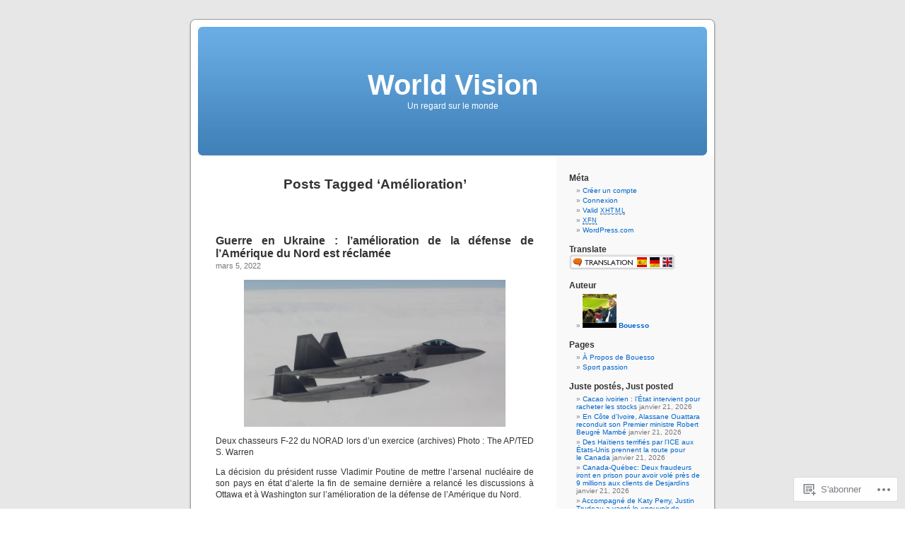

--- FILE ---
content_type: text/html; charset=UTF-8
request_url: https://n3k6.wordpress.com/tag/amelioration/
body_size: 25531
content:
<!DOCTYPE html PUBLIC "-//W3C//DTD XHTML 1.0 Transitional//EN" "http://www.w3.org/TR/xhtml1/DTD/xhtml1-transitional.dtd">
<html xmlns="http://www.w3.org/1999/xhtml" lang="fr-FR">

<head profile="http://gmpg.org/xfn/11">
<meta http-equiv="Content-Type" content="text/html; charset=UTF-8" />
<title>Amélioration | World Vision</title>
<link rel="pingback" href="https://n3k6.wordpress.com/xmlrpc.php" />
<meta name='robots' content='max-image-preview:large' />
<link rel='dns-prefetch' href='//s0.wp.com' />
<link rel="alternate" type="application/rss+xml" title="World Vision &raquo; Flux" href="https://n3k6.wordpress.com/feed/" />
<link rel="alternate" type="application/rss+xml" title="World Vision &raquo; Flux des commentaires" href="https://n3k6.wordpress.com/comments/feed/" />
<link rel="alternate" type="application/rss+xml" title="World Vision &raquo; Flux de l’étiquette Amélioration" href="https://n3k6.wordpress.com/tag/amelioration/feed/" />
	<script type="text/javascript">
		/* <![CDATA[ */
		function addLoadEvent(func) {
			var oldonload = window.onload;
			if (typeof window.onload != 'function') {
				window.onload = func;
			} else {
				window.onload = function () {
					oldonload();
					func();
				}
			}
		}
		/* ]]> */
	</script>
	<style id='wp-emoji-styles-inline-css'>

	img.wp-smiley, img.emoji {
		display: inline !important;
		border: none !important;
		box-shadow: none !important;
		height: 1em !important;
		width: 1em !important;
		margin: 0 0.07em !important;
		vertical-align: -0.1em !important;
		background: none !important;
		padding: 0 !important;
	}
/*# sourceURL=wp-emoji-styles-inline-css */
</style>
<link crossorigin='anonymous' rel='stylesheet' id='all-css-2-1' href='/wp-content/plugins/gutenberg-core/v22.2.0/build/styles/block-library/style.css?m=1764855221i&cssminify=yes' type='text/css' media='all' />
<style id='wp-block-library-inline-css'>
.has-text-align-justify {
	text-align:justify;
}
.has-text-align-justify{text-align:justify;}

/*# sourceURL=wp-block-library-inline-css */
</style><style id='wp-block-paragraph-inline-css'>
.is-small-text{font-size:.875em}.is-regular-text{font-size:1em}.is-large-text{font-size:2.25em}.is-larger-text{font-size:3em}.has-drop-cap:not(:focus):first-letter{float:left;font-size:8.4em;font-style:normal;font-weight:100;line-height:.68;margin:.05em .1em 0 0;text-transform:uppercase}body.rtl .has-drop-cap:not(:focus):first-letter{float:none;margin-left:.1em}p.has-drop-cap.has-background{overflow:hidden}:root :where(p.has-background){padding:1.25em 2.375em}:where(p.has-text-color:not(.has-link-color)) a{color:inherit}p.has-text-align-left[style*="writing-mode:vertical-lr"],p.has-text-align-right[style*="writing-mode:vertical-rl"]{rotate:180deg}
/*# sourceURL=/wp-content/plugins/gutenberg-core/v22.2.0/build/styles/block-library/paragraph/style.css */
</style>
<style id='wp-block-image-inline-css'>
.wp-block-image>a,.wp-block-image>figure>a{display:inline-block}.wp-block-image img{box-sizing:border-box;height:auto;max-width:100%;vertical-align:bottom}@media not (prefers-reduced-motion){.wp-block-image img.hide{visibility:hidden}.wp-block-image img.show{animation:show-content-image .4s}}.wp-block-image[style*=border-radius] img,.wp-block-image[style*=border-radius]>a{border-radius:inherit}.wp-block-image.has-custom-border img{box-sizing:border-box}.wp-block-image.aligncenter{text-align:center}.wp-block-image.alignfull>a,.wp-block-image.alignwide>a{width:100%}.wp-block-image.alignfull img,.wp-block-image.alignwide img{height:auto;width:100%}.wp-block-image .aligncenter,.wp-block-image .alignleft,.wp-block-image .alignright,.wp-block-image.aligncenter,.wp-block-image.alignleft,.wp-block-image.alignright{display:table}.wp-block-image .aligncenter>figcaption,.wp-block-image .alignleft>figcaption,.wp-block-image .alignright>figcaption,.wp-block-image.aligncenter>figcaption,.wp-block-image.alignleft>figcaption,.wp-block-image.alignright>figcaption{caption-side:bottom;display:table-caption}.wp-block-image .alignleft{float:left;margin:.5em 1em .5em 0}.wp-block-image .alignright{float:right;margin:.5em 0 .5em 1em}.wp-block-image .aligncenter{margin-left:auto;margin-right:auto}.wp-block-image :where(figcaption){margin-bottom:1em;margin-top:.5em}.wp-block-image.is-style-circle-mask img{border-radius:9999px}@supports ((-webkit-mask-image:none) or (mask-image:none)) or (-webkit-mask-image:none){.wp-block-image.is-style-circle-mask img{border-radius:0;-webkit-mask-image:url('data:image/svg+xml;utf8,<svg viewBox="0 0 100 100" xmlns="http://www.w3.org/2000/svg"><circle cx="50" cy="50" r="50"/></svg>');mask-image:url('data:image/svg+xml;utf8,<svg viewBox="0 0 100 100" xmlns="http://www.w3.org/2000/svg"><circle cx="50" cy="50" r="50"/></svg>');mask-mode:alpha;-webkit-mask-position:center;mask-position:center;-webkit-mask-repeat:no-repeat;mask-repeat:no-repeat;-webkit-mask-size:contain;mask-size:contain}}:root :where(.wp-block-image.is-style-rounded img,.wp-block-image .is-style-rounded img){border-radius:9999px}.wp-block-image figure{margin:0}.wp-lightbox-container{display:flex;flex-direction:column;position:relative}.wp-lightbox-container img{cursor:zoom-in}.wp-lightbox-container img:hover+button{opacity:1}.wp-lightbox-container button{align-items:center;backdrop-filter:blur(16px) saturate(180%);background-color:#5a5a5a40;border:none;border-radius:4px;cursor:zoom-in;display:flex;height:20px;justify-content:center;opacity:0;padding:0;position:absolute;right:16px;text-align:center;top:16px;width:20px;z-index:100}@media not (prefers-reduced-motion){.wp-lightbox-container button{transition:opacity .2s ease}}.wp-lightbox-container button:focus-visible{outline:3px auto #5a5a5a40;outline:3px auto -webkit-focus-ring-color;outline-offset:3px}.wp-lightbox-container button:hover{cursor:pointer;opacity:1}.wp-lightbox-container button:focus{opacity:1}.wp-lightbox-container button:focus,.wp-lightbox-container button:hover,.wp-lightbox-container button:not(:hover):not(:active):not(.has-background){background-color:#5a5a5a40;border:none}.wp-lightbox-overlay{box-sizing:border-box;cursor:zoom-out;height:100vh;left:0;overflow:hidden;position:fixed;top:0;visibility:hidden;width:100%;z-index:100000}.wp-lightbox-overlay .close-button{align-items:center;cursor:pointer;display:flex;justify-content:center;min-height:40px;min-width:40px;padding:0;position:absolute;right:calc(env(safe-area-inset-right) + 16px);top:calc(env(safe-area-inset-top) + 16px);z-index:5000000}.wp-lightbox-overlay .close-button:focus,.wp-lightbox-overlay .close-button:hover,.wp-lightbox-overlay .close-button:not(:hover):not(:active):not(.has-background){background:none;border:none}.wp-lightbox-overlay .lightbox-image-container{height:var(--wp--lightbox-container-height);left:50%;overflow:hidden;position:absolute;top:50%;transform:translate(-50%,-50%);transform-origin:top left;width:var(--wp--lightbox-container-width);z-index:9999999999}.wp-lightbox-overlay .wp-block-image{align-items:center;box-sizing:border-box;display:flex;height:100%;justify-content:center;margin:0;position:relative;transform-origin:0 0;width:100%;z-index:3000000}.wp-lightbox-overlay .wp-block-image img{height:var(--wp--lightbox-image-height);min-height:var(--wp--lightbox-image-height);min-width:var(--wp--lightbox-image-width);width:var(--wp--lightbox-image-width)}.wp-lightbox-overlay .wp-block-image figcaption{display:none}.wp-lightbox-overlay button{background:none;border:none}.wp-lightbox-overlay .scrim{background-color:#fff;height:100%;opacity:.9;position:absolute;width:100%;z-index:2000000}.wp-lightbox-overlay.active{visibility:visible}@media not (prefers-reduced-motion){.wp-lightbox-overlay.active{animation:turn-on-visibility .25s both}.wp-lightbox-overlay.active img{animation:turn-on-visibility .35s both}.wp-lightbox-overlay.show-closing-animation:not(.active){animation:turn-off-visibility .35s both}.wp-lightbox-overlay.show-closing-animation:not(.active) img{animation:turn-off-visibility .25s both}.wp-lightbox-overlay.zoom.active{animation:none;opacity:1;visibility:visible}.wp-lightbox-overlay.zoom.active .lightbox-image-container{animation:lightbox-zoom-in .4s}.wp-lightbox-overlay.zoom.active .lightbox-image-container img{animation:none}.wp-lightbox-overlay.zoom.active .scrim{animation:turn-on-visibility .4s forwards}.wp-lightbox-overlay.zoom.show-closing-animation:not(.active){animation:none}.wp-lightbox-overlay.zoom.show-closing-animation:not(.active) .lightbox-image-container{animation:lightbox-zoom-out .4s}.wp-lightbox-overlay.zoom.show-closing-animation:not(.active) .lightbox-image-container img{animation:none}.wp-lightbox-overlay.zoom.show-closing-animation:not(.active) .scrim{animation:turn-off-visibility .4s forwards}}@keyframes show-content-image{0%{visibility:hidden}99%{visibility:hidden}to{visibility:visible}}@keyframes turn-on-visibility{0%{opacity:0}to{opacity:1}}@keyframes turn-off-visibility{0%{opacity:1;visibility:visible}99%{opacity:0;visibility:visible}to{opacity:0;visibility:hidden}}@keyframes lightbox-zoom-in{0%{transform:translate(calc((-100vw + var(--wp--lightbox-scrollbar-width))/2 + var(--wp--lightbox-initial-left-position)),calc(-50vh + var(--wp--lightbox-initial-top-position))) scale(var(--wp--lightbox-scale))}to{transform:translate(-50%,-50%) scale(1)}}@keyframes lightbox-zoom-out{0%{transform:translate(-50%,-50%) scale(1);visibility:visible}99%{visibility:visible}to{transform:translate(calc((-100vw + var(--wp--lightbox-scrollbar-width))/2 + var(--wp--lightbox-initial-left-position)),calc(-50vh + var(--wp--lightbox-initial-top-position))) scale(var(--wp--lightbox-scale));visibility:hidden}}
/*# sourceURL=/wp-content/plugins/gutenberg-core/v22.2.0/build/styles/block-library/image/style.css */
</style>
<style id='global-styles-inline-css'>
:root{--wp--preset--aspect-ratio--square: 1;--wp--preset--aspect-ratio--4-3: 4/3;--wp--preset--aspect-ratio--3-4: 3/4;--wp--preset--aspect-ratio--3-2: 3/2;--wp--preset--aspect-ratio--2-3: 2/3;--wp--preset--aspect-ratio--16-9: 16/9;--wp--preset--aspect-ratio--9-16: 9/16;--wp--preset--color--black: #000000;--wp--preset--color--cyan-bluish-gray: #abb8c3;--wp--preset--color--white: #ffffff;--wp--preset--color--pale-pink: #f78da7;--wp--preset--color--vivid-red: #cf2e2e;--wp--preset--color--luminous-vivid-orange: #ff6900;--wp--preset--color--luminous-vivid-amber: #fcb900;--wp--preset--color--light-green-cyan: #7bdcb5;--wp--preset--color--vivid-green-cyan: #00d084;--wp--preset--color--pale-cyan-blue: #8ed1fc;--wp--preset--color--vivid-cyan-blue: #0693e3;--wp--preset--color--vivid-purple: #9b51e0;--wp--preset--gradient--vivid-cyan-blue-to-vivid-purple: linear-gradient(135deg,rgb(6,147,227) 0%,rgb(155,81,224) 100%);--wp--preset--gradient--light-green-cyan-to-vivid-green-cyan: linear-gradient(135deg,rgb(122,220,180) 0%,rgb(0,208,130) 100%);--wp--preset--gradient--luminous-vivid-amber-to-luminous-vivid-orange: linear-gradient(135deg,rgb(252,185,0) 0%,rgb(255,105,0) 100%);--wp--preset--gradient--luminous-vivid-orange-to-vivid-red: linear-gradient(135deg,rgb(255,105,0) 0%,rgb(207,46,46) 100%);--wp--preset--gradient--very-light-gray-to-cyan-bluish-gray: linear-gradient(135deg,rgb(238,238,238) 0%,rgb(169,184,195) 100%);--wp--preset--gradient--cool-to-warm-spectrum: linear-gradient(135deg,rgb(74,234,220) 0%,rgb(151,120,209) 20%,rgb(207,42,186) 40%,rgb(238,44,130) 60%,rgb(251,105,98) 80%,rgb(254,248,76) 100%);--wp--preset--gradient--blush-light-purple: linear-gradient(135deg,rgb(255,206,236) 0%,rgb(152,150,240) 100%);--wp--preset--gradient--blush-bordeaux: linear-gradient(135deg,rgb(254,205,165) 0%,rgb(254,45,45) 50%,rgb(107,0,62) 100%);--wp--preset--gradient--luminous-dusk: linear-gradient(135deg,rgb(255,203,112) 0%,rgb(199,81,192) 50%,rgb(65,88,208) 100%);--wp--preset--gradient--pale-ocean: linear-gradient(135deg,rgb(255,245,203) 0%,rgb(182,227,212) 50%,rgb(51,167,181) 100%);--wp--preset--gradient--electric-grass: linear-gradient(135deg,rgb(202,248,128) 0%,rgb(113,206,126) 100%);--wp--preset--gradient--midnight: linear-gradient(135deg,rgb(2,3,129) 0%,rgb(40,116,252) 100%);--wp--preset--font-size--small: 13px;--wp--preset--font-size--medium: 20px;--wp--preset--font-size--large: 36px;--wp--preset--font-size--x-large: 42px;--wp--preset--font-family--albert-sans: 'Albert Sans', sans-serif;--wp--preset--font-family--alegreya: Alegreya, serif;--wp--preset--font-family--arvo: Arvo, serif;--wp--preset--font-family--bodoni-moda: 'Bodoni Moda', serif;--wp--preset--font-family--bricolage-grotesque: 'Bricolage Grotesque', sans-serif;--wp--preset--font-family--cabin: Cabin, sans-serif;--wp--preset--font-family--chivo: Chivo, sans-serif;--wp--preset--font-family--commissioner: Commissioner, sans-serif;--wp--preset--font-family--cormorant: Cormorant, serif;--wp--preset--font-family--courier-prime: 'Courier Prime', monospace;--wp--preset--font-family--crimson-pro: 'Crimson Pro', serif;--wp--preset--font-family--dm-mono: 'DM Mono', monospace;--wp--preset--font-family--dm-sans: 'DM Sans', sans-serif;--wp--preset--font-family--dm-serif-display: 'DM Serif Display', serif;--wp--preset--font-family--domine: Domine, serif;--wp--preset--font-family--eb-garamond: 'EB Garamond', serif;--wp--preset--font-family--epilogue: Epilogue, sans-serif;--wp--preset--font-family--fahkwang: Fahkwang, sans-serif;--wp--preset--font-family--figtree: Figtree, sans-serif;--wp--preset--font-family--fira-sans: 'Fira Sans', sans-serif;--wp--preset--font-family--fjalla-one: 'Fjalla One', sans-serif;--wp--preset--font-family--fraunces: Fraunces, serif;--wp--preset--font-family--gabarito: Gabarito, system-ui;--wp--preset--font-family--ibm-plex-mono: 'IBM Plex Mono', monospace;--wp--preset--font-family--ibm-plex-sans: 'IBM Plex Sans', sans-serif;--wp--preset--font-family--ibarra-real-nova: 'Ibarra Real Nova', serif;--wp--preset--font-family--instrument-serif: 'Instrument Serif', serif;--wp--preset--font-family--inter: Inter, sans-serif;--wp--preset--font-family--josefin-sans: 'Josefin Sans', sans-serif;--wp--preset--font-family--jost: Jost, sans-serif;--wp--preset--font-family--libre-baskerville: 'Libre Baskerville', serif;--wp--preset--font-family--libre-franklin: 'Libre Franklin', sans-serif;--wp--preset--font-family--literata: Literata, serif;--wp--preset--font-family--lora: Lora, serif;--wp--preset--font-family--merriweather: Merriweather, serif;--wp--preset--font-family--montserrat: Montserrat, sans-serif;--wp--preset--font-family--newsreader: Newsreader, serif;--wp--preset--font-family--noto-sans-mono: 'Noto Sans Mono', sans-serif;--wp--preset--font-family--nunito: Nunito, sans-serif;--wp--preset--font-family--open-sans: 'Open Sans', sans-serif;--wp--preset--font-family--overpass: Overpass, sans-serif;--wp--preset--font-family--pt-serif: 'PT Serif', serif;--wp--preset--font-family--petrona: Petrona, serif;--wp--preset--font-family--piazzolla: Piazzolla, serif;--wp--preset--font-family--playfair-display: 'Playfair Display', serif;--wp--preset--font-family--plus-jakarta-sans: 'Plus Jakarta Sans', sans-serif;--wp--preset--font-family--poppins: Poppins, sans-serif;--wp--preset--font-family--raleway: Raleway, sans-serif;--wp--preset--font-family--roboto: Roboto, sans-serif;--wp--preset--font-family--roboto-slab: 'Roboto Slab', serif;--wp--preset--font-family--rubik: Rubik, sans-serif;--wp--preset--font-family--rufina: Rufina, serif;--wp--preset--font-family--sora: Sora, sans-serif;--wp--preset--font-family--source-sans-3: 'Source Sans 3', sans-serif;--wp--preset--font-family--source-serif-4: 'Source Serif 4', serif;--wp--preset--font-family--space-mono: 'Space Mono', monospace;--wp--preset--font-family--syne: Syne, sans-serif;--wp--preset--font-family--texturina: Texturina, serif;--wp--preset--font-family--urbanist: Urbanist, sans-serif;--wp--preset--font-family--work-sans: 'Work Sans', sans-serif;--wp--preset--spacing--20: 0.44rem;--wp--preset--spacing--30: 0.67rem;--wp--preset--spacing--40: 1rem;--wp--preset--spacing--50: 1.5rem;--wp--preset--spacing--60: 2.25rem;--wp--preset--spacing--70: 3.38rem;--wp--preset--spacing--80: 5.06rem;--wp--preset--shadow--natural: 6px 6px 9px rgba(0, 0, 0, 0.2);--wp--preset--shadow--deep: 12px 12px 50px rgba(0, 0, 0, 0.4);--wp--preset--shadow--sharp: 6px 6px 0px rgba(0, 0, 0, 0.2);--wp--preset--shadow--outlined: 6px 6px 0px -3px rgb(255, 255, 255), 6px 6px rgb(0, 0, 0);--wp--preset--shadow--crisp: 6px 6px 0px rgb(0, 0, 0);}:where(.is-layout-flex){gap: 0.5em;}:where(.is-layout-grid){gap: 0.5em;}body .is-layout-flex{display: flex;}.is-layout-flex{flex-wrap: wrap;align-items: center;}.is-layout-flex > :is(*, div){margin: 0;}body .is-layout-grid{display: grid;}.is-layout-grid > :is(*, div){margin: 0;}:where(.wp-block-columns.is-layout-flex){gap: 2em;}:where(.wp-block-columns.is-layout-grid){gap: 2em;}:where(.wp-block-post-template.is-layout-flex){gap: 1.25em;}:where(.wp-block-post-template.is-layout-grid){gap: 1.25em;}.has-black-color{color: var(--wp--preset--color--black) !important;}.has-cyan-bluish-gray-color{color: var(--wp--preset--color--cyan-bluish-gray) !important;}.has-white-color{color: var(--wp--preset--color--white) !important;}.has-pale-pink-color{color: var(--wp--preset--color--pale-pink) !important;}.has-vivid-red-color{color: var(--wp--preset--color--vivid-red) !important;}.has-luminous-vivid-orange-color{color: var(--wp--preset--color--luminous-vivid-orange) !important;}.has-luminous-vivid-amber-color{color: var(--wp--preset--color--luminous-vivid-amber) !important;}.has-light-green-cyan-color{color: var(--wp--preset--color--light-green-cyan) !important;}.has-vivid-green-cyan-color{color: var(--wp--preset--color--vivid-green-cyan) !important;}.has-pale-cyan-blue-color{color: var(--wp--preset--color--pale-cyan-blue) !important;}.has-vivid-cyan-blue-color{color: var(--wp--preset--color--vivid-cyan-blue) !important;}.has-vivid-purple-color{color: var(--wp--preset--color--vivid-purple) !important;}.has-black-background-color{background-color: var(--wp--preset--color--black) !important;}.has-cyan-bluish-gray-background-color{background-color: var(--wp--preset--color--cyan-bluish-gray) !important;}.has-white-background-color{background-color: var(--wp--preset--color--white) !important;}.has-pale-pink-background-color{background-color: var(--wp--preset--color--pale-pink) !important;}.has-vivid-red-background-color{background-color: var(--wp--preset--color--vivid-red) !important;}.has-luminous-vivid-orange-background-color{background-color: var(--wp--preset--color--luminous-vivid-orange) !important;}.has-luminous-vivid-amber-background-color{background-color: var(--wp--preset--color--luminous-vivid-amber) !important;}.has-light-green-cyan-background-color{background-color: var(--wp--preset--color--light-green-cyan) !important;}.has-vivid-green-cyan-background-color{background-color: var(--wp--preset--color--vivid-green-cyan) !important;}.has-pale-cyan-blue-background-color{background-color: var(--wp--preset--color--pale-cyan-blue) !important;}.has-vivid-cyan-blue-background-color{background-color: var(--wp--preset--color--vivid-cyan-blue) !important;}.has-vivid-purple-background-color{background-color: var(--wp--preset--color--vivid-purple) !important;}.has-black-border-color{border-color: var(--wp--preset--color--black) !important;}.has-cyan-bluish-gray-border-color{border-color: var(--wp--preset--color--cyan-bluish-gray) !important;}.has-white-border-color{border-color: var(--wp--preset--color--white) !important;}.has-pale-pink-border-color{border-color: var(--wp--preset--color--pale-pink) !important;}.has-vivid-red-border-color{border-color: var(--wp--preset--color--vivid-red) !important;}.has-luminous-vivid-orange-border-color{border-color: var(--wp--preset--color--luminous-vivid-orange) !important;}.has-luminous-vivid-amber-border-color{border-color: var(--wp--preset--color--luminous-vivid-amber) !important;}.has-light-green-cyan-border-color{border-color: var(--wp--preset--color--light-green-cyan) !important;}.has-vivid-green-cyan-border-color{border-color: var(--wp--preset--color--vivid-green-cyan) !important;}.has-pale-cyan-blue-border-color{border-color: var(--wp--preset--color--pale-cyan-blue) !important;}.has-vivid-cyan-blue-border-color{border-color: var(--wp--preset--color--vivid-cyan-blue) !important;}.has-vivid-purple-border-color{border-color: var(--wp--preset--color--vivid-purple) !important;}.has-vivid-cyan-blue-to-vivid-purple-gradient-background{background: var(--wp--preset--gradient--vivid-cyan-blue-to-vivid-purple) !important;}.has-light-green-cyan-to-vivid-green-cyan-gradient-background{background: var(--wp--preset--gradient--light-green-cyan-to-vivid-green-cyan) !important;}.has-luminous-vivid-amber-to-luminous-vivid-orange-gradient-background{background: var(--wp--preset--gradient--luminous-vivid-amber-to-luminous-vivid-orange) !important;}.has-luminous-vivid-orange-to-vivid-red-gradient-background{background: var(--wp--preset--gradient--luminous-vivid-orange-to-vivid-red) !important;}.has-very-light-gray-to-cyan-bluish-gray-gradient-background{background: var(--wp--preset--gradient--very-light-gray-to-cyan-bluish-gray) !important;}.has-cool-to-warm-spectrum-gradient-background{background: var(--wp--preset--gradient--cool-to-warm-spectrum) !important;}.has-blush-light-purple-gradient-background{background: var(--wp--preset--gradient--blush-light-purple) !important;}.has-blush-bordeaux-gradient-background{background: var(--wp--preset--gradient--blush-bordeaux) !important;}.has-luminous-dusk-gradient-background{background: var(--wp--preset--gradient--luminous-dusk) !important;}.has-pale-ocean-gradient-background{background: var(--wp--preset--gradient--pale-ocean) !important;}.has-electric-grass-gradient-background{background: var(--wp--preset--gradient--electric-grass) !important;}.has-midnight-gradient-background{background: var(--wp--preset--gradient--midnight) !important;}.has-small-font-size{font-size: var(--wp--preset--font-size--small) !important;}.has-medium-font-size{font-size: var(--wp--preset--font-size--medium) !important;}.has-large-font-size{font-size: var(--wp--preset--font-size--large) !important;}.has-x-large-font-size{font-size: var(--wp--preset--font-size--x-large) !important;}.has-albert-sans-font-family{font-family: var(--wp--preset--font-family--albert-sans) !important;}.has-alegreya-font-family{font-family: var(--wp--preset--font-family--alegreya) !important;}.has-arvo-font-family{font-family: var(--wp--preset--font-family--arvo) !important;}.has-bodoni-moda-font-family{font-family: var(--wp--preset--font-family--bodoni-moda) !important;}.has-bricolage-grotesque-font-family{font-family: var(--wp--preset--font-family--bricolage-grotesque) !important;}.has-cabin-font-family{font-family: var(--wp--preset--font-family--cabin) !important;}.has-chivo-font-family{font-family: var(--wp--preset--font-family--chivo) !important;}.has-commissioner-font-family{font-family: var(--wp--preset--font-family--commissioner) !important;}.has-cormorant-font-family{font-family: var(--wp--preset--font-family--cormorant) !important;}.has-courier-prime-font-family{font-family: var(--wp--preset--font-family--courier-prime) !important;}.has-crimson-pro-font-family{font-family: var(--wp--preset--font-family--crimson-pro) !important;}.has-dm-mono-font-family{font-family: var(--wp--preset--font-family--dm-mono) !important;}.has-dm-sans-font-family{font-family: var(--wp--preset--font-family--dm-sans) !important;}.has-dm-serif-display-font-family{font-family: var(--wp--preset--font-family--dm-serif-display) !important;}.has-domine-font-family{font-family: var(--wp--preset--font-family--domine) !important;}.has-eb-garamond-font-family{font-family: var(--wp--preset--font-family--eb-garamond) !important;}.has-epilogue-font-family{font-family: var(--wp--preset--font-family--epilogue) !important;}.has-fahkwang-font-family{font-family: var(--wp--preset--font-family--fahkwang) !important;}.has-figtree-font-family{font-family: var(--wp--preset--font-family--figtree) !important;}.has-fira-sans-font-family{font-family: var(--wp--preset--font-family--fira-sans) !important;}.has-fjalla-one-font-family{font-family: var(--wp--preset--font-family--fjalla-one) !important;}.has-fraunces-font-family{font-family: var(--wp--preset--font-family--fraunces) !important;}.has-gabarito-font-family{font-family: var(--wp--preset--font-family--gabarito) !important;}.has-ibm-plex-mono-font-family{font-family: var(--wp--preset--font-family--ibm-plex-mono) !important;}.has-ibm-plex-sans-font-family{font-family: var(--wp--preset--font-family--ibm-plex-sans) !important;}.has-ibarra-real-nova-font-family{font-family: var(--wp--preset--font-family--ibarra-real-nova) !important;}.has-instrument-serif-font-family{font-family: var(--wp--preset--font-family--instrument-serif) !important;}.has-inter-font-family{font-family: var(--wp--preset--font-family--inter) !important;}.has-josefin-sans-font-family{font-family: var(--wp--preset--font-family--josefin-sans) !important;}.has-jost-font-family{font-family: var(--wp--preset--font-family--jost) !important;}.has-libre-baskerville-font-family{font-family: var(--wp--preset--font-family--libre-baskerville) !important;}.has-libre-franklin-font-family{font-family: var(--wp--preset--font-family--libre-franklin) !important;}.has-literata-font-family{font-family: var(--wp--preset--font-family--literata) !important;}.has-lora-font-family{font-family: var(--wp--preset--font-family--lora) !important;}.has-merriweather-font-family{font-family: var(--wp--preset--font-family--merriweather) !important;}.has-montserrat-font-family{font-family: var(--wp--preset--font-family--montserrat) !important;}.has-newsreader-font-family{font-family: var(--wp--preset--font-family--newsreader) !important;}.has-noto-sans-mono-font-family{font-family: var(--wp--preset--font-family--noto-sans-mono) !important;}.has-nunito-font-family{font-family: var(--wp--preset--font-family--nunito) !important;}.has-open-sans-font-family{font-family: var(--wp--preset--font-family--open-sans) !important;}.has-overpass-font-family{font-family: var(--wp--preset--font-family--overpass) !important;}.has-pt-serif-font-family{font-family: var(--wp--preset--font-family--pt-serif) !important;}.has-petrona-font-family{font-family: var(--wp--preset--font-family--petrona) !important;}.has-piazzolla-font-family{font-family: var(--wp--preset--font-family--piazzolla) !important;}.has-playfair-display-font-family{font-family: var(--wp--preset--font-family--playfair-display) !important;}.has-plus-jakarta-sans-font-family{font-family: var(--wp--preset--font-family--plus-jakarta-sans) !important;}.has-poppins-font-family{font-family: var(--wp--preset--font-family--poppins) !important;}.has-raleway-font-family{font-family: var(--wp--preset--font-family--raleway) !important;}.has-roboto-font-family{font-family: var(--wp--preset--font-family--roboto) !important;}.has-roboto-slab-font-family{font-family: var(--wp--preset--font-family--roboto-slab) !important;}.has-rubik-font-family{font-family: var(--wp--preset--font-family--rubik) !important;}.has-rufina-font-family{font-family: var(--wp--preset--font-family--rufina) !important;}.has-sora-font-family{font-family: var(--wp--preset--font-family--sora) !important;}.has-source-sans-3-font-family{font-family: var(--wp--preset--font-family--source-sans-3) !important;}.has-source-serif-4-font-family{font-family: var(--wp--preset--font-family--source-serif-4) !important;}.has-space-mono-font-family{font-family: var(--wp--preset--font-family--space-mono) !important;}.has-syne-font-family{font-family: var(--wp--preset--font-family--syne) !important;}.has-texturina-font-family{font-family: var(--wp--preset--font-family--texturina) !important;}.has-urbanist-font-family{font-family: var(--wp--preset--font-family--urbanist) !important;}.has-work-sans-font-family{font-family: var(--wp--preset--font-family--work-sans) !important;}
/*# sourceURL=global-styles-inline-css */
</style>

<style id='classic-theme-styles-inline-css'>
/*! This file is auto-generated */
.wp-block-button__link{color:#fff;background-color:#32373c;border-radius:9999px;box-shadow:none;text-decoration:none;padding:calc(.667em + 2px) calc(1.333em + 2px);font-size:1.125em}.wp-block-file__button{background:#32373c;color:#fff;text-decoration:none}
/*# sourceURL=/wp-includes/css/classic-themes.min.css */
</style>
<link crossorigin='anonymous' rel='stylesheet' id='all-css-4-1' href='/_static/??-eJx9j+8KwjAMxF/INHQb/vkgPovtwqxrtrKkTt/eijgFYV9COO53x+GcwI+D0qCYYu7CIOhHF0ffC1bG7o0FCZwiwUQ302AbRBcHiD4iGS+ywZ8gzvDNmqjonM76cjC14UyRuNjWsDm0HWnB5fOD0n0dSaUGnEsTiUC5HDKDXkqX/HFvGVN22Gc3Bd/jMuXER7tr7PZQ13V1fQKz8Wqe&cssminify=yes' type='text/css' media='all' />
<link crossorigin='anonymous' rel='stylesheet' id='all-css-6-1' href='/_static/??-eJzTLy/QTc7PK0nNK9HPLdUtyClNz8wr1i9KTcrJTwcy0/WTi5G5ekCujj52Temp+bo5+cmJJZn5eSgc3bScxMwikFb7XFtDE1NLExMLc0OTLACohS2q&cssminify=yes' type='text/css' media='all' />
<link crossorigin='anonymous' rel='stylesheet' id='print-css-7-1' href='/wp-content/mu-plugins/global-print/global-print.css?m=1465851035i&cssminify=yes' type='text/css' media='print' />
<style id='jetpack-global-styles-frontend-style-inline-css'>
:root { --font-headings: unset; --font-base: unset; --font-headings-default: -apple-system,BlinkMacSystemFont,"Segoe UI",Roboto,Oxygen-Sans,Ubuntu,Cantarell,"Helvetica Neue",sans-serif; --font-base-default: -apple-system,BlinkMacSystemFont,"Segoe UI",Roboto,Oxygen-Sans,Ubuntu,Cantarell,"Helvetica Neue",sans-serif;}
/*# sourceURL=jetpack-global-styles-frontend-style-inline-css */
</style>
<link crossorigin='anonymous' rel='stylesheet' id='all-css-10-1' href='/wp-content/themes/h4/global.css?m=1420737423i&cssminify=yes' type='text/css' media='all' />
<script type="text/javascript" id="wpcom-actionbar-placeholder-js-extra">
/* <![CDATA[ */
var actionbardata = {"siteID":"10663880","postID":"0","siteURL":"https://n3k6.wordpress.com","xhrURL":"https://n3k6.wordpress.com/wp-admin/admin-ajax.php","nonce":"199f90c4eb","isLoggedIn":"","statusMessage":"","subsEmailDefault":"instantly","proxyScriptUrl":"https://s0.wp.com/wp-content/js/wpcom-proxy-request.js?m=1513050504i&amp;ver=20211021","i18n":{"followedText":"Les nouvelles publications de ce site appara\u00eetront d\u00e9sormais dans votre \u003Ca href=\"https://wordpress.com/reader\"\u003ELecteur\u003C/a\u003E","foldBar":"R\u00e9duire cette barre","unfoldBar":"Agrandir cette barre","shortLinkCopied":"Lien court copi\u00e9 dans le presse-papier"}};
//# sourceURL=wpcom-actionbar-placeholder-js-extra
/* ]]> */
</script>
<script type="text/javascript" id="jetpack-mu-wpcom-settings-js-before">
/* <![CDATA[ */
var JETPACK_MU_WPCOM_SETTINGS = {"assetsUrl":"https://s0.wp.com/wp-content/mu-plugins/jetpack-mu-wpcom-plugin/moon/jetpack_vendor/automattic/jetpack-mu-wpcom/src/build/"};
//# sourceURL=jetpack-mu-wpcom-settings-js-before
/* ]]> */
</script>
<script crossorigin='anonymous' type='text/javascript'  src='/wp-content/js/rlt-proxy.js?m=1720530689i'></script>
<script type="text/javascript" id="rlt-proxy-js-after">
/* <![CDATA[ */
	rltInitialize( {"token":null,"iframeOrigins":["https:\/\/widgets.wp.com"]} );
//# sourceURL=rlt-proxy-js-after
/* ]]> */
</script>
<link rel="EditURI" type="application/rsd+xml" title="RSD" href="https://n3k6.wordpress.com/xmlrpc.php?rsd" />
<meta name="generator" content="WordPress.com" />

<!-- Jetpack Open Graph Tags -->
<meta property="og:type" content="website" />
<meta property="og:title" content="Amélioration &#8211; World Vision" />
<meta property="og:url" content="https://n3k6.wordpress.com/tag/amelioration/" />
<meta property="og:site_name" content="World Vision" />
<meta property="og:image" content="https://s0.wp.com/i/blank.jpg?m=1383295312i" />
<meta property="og:image:width" content="200" />
<meta property="og:image:height" content="200" />
<meta property="og:image:alt" content="" />
<meta property="og:locale" content="fr_FR" />
<meta property="fb:app_id" content="249643311490" />
<meta name="twitter:creator" content="@NKOUNKOUBernar1" />

<!-- End Jetpack Open Graph Tags -->
<link rel="shortcut icon" type="image/x-icon" href="https://s0.wp.com/i/favicon.ico?m=1713425267i" sizes="16x16 24x24 32x32 48x48" />
<link rel="icon" type="image/x-icon" href="https://s0.wp.com/i/favicon.ico?m=1713425267i" sizes="16x16 24x24 32x32 48x48" />
<link rel="apple-touch-icon" href="https://s0.wp.com/i/webclip.png?m=1713868326i" />
<link rel='openid.server' href='https://n3k6.wordpress.com/?openidserver=1' />
<link rel='openid.delegate' href='https://n3k6.wordpress.com/' />
<link rel="search" type="application/opensearchdescription+xml" href="https://n3k6.wordpress.com/osd.xml" title="World Vision" />
<link rel="search" type="application/opensearchdescription+xml" href="https://s1.wp.com/opensearch.xml" title="WordPress.com" />
<style type='text/css'><!--
body { background: url("https://s0.wp.com/wp-content/themes/pub/kubrick/images/kubrickbgcolor.gif?m=1273203575i"); }
#page { background: url("https://s0.wp.com/wp-content/themes/pub/kubrick/images/kubrickbg.gif?m=1273203575i") repeat-y top; border: none; }
#header { background: url("https://s0.wp.com/wp-content/themes/pub/kubrick/images/kubrickheader.gif?m=1273203575i") no-repeat bottom center; }
#footer { background: url("https://s0.wp.com/wp-content/themes/pub/kubrick/images/kubrickfooter.gif?m=1273203575i") no-repeat bottom; border: none;}
#header { margin: 0 !important; margin: 0 0 0 1px; padding: 1px; height: 198px; width: 758px; }
#headerimg { margin: 7px 9px 0; height: 192px; width: 740px; }
#headerimg h1 a, #headerimg h1 a:visited, #headerimg .description { color: ; }
#headerimg h1 a, #headerimg .description { display:  }

	--></style><meta name="description" content="Articles traitant de Amélioration écrits par Bouesso" />
<link crossorigin='anonymous' rel='stylesheet' id='all-css-2-3' href='/_static/??-eJyNjEEKwkAMAD/kNtSixYP4FLG7oaTuJsEklP7eCl68eZuBYWDVlIUd2aFF0hozscGCro/8/Do0EYY7cYYpqBawmCy/SJ1kj3+sa8RdNjvA/+cmJSoarFRmdAMXTSq2k/lW8bO7tWs/nobLeB764/IGEs9EfQ==&cssminify=yes' type='text/css' media='all' />
</head>
<body class="archive tag tag-amelioration tag-547067 wp-theme-pubkubrick customizer-styles-applied jetpack-reblog-enabled">
<div id="page">

<div id="header">
	<div id="headerimg" onclick=" location.href='https://n3k6.wordpress.com';" style="cursor: pointer;">
		<h1><a href="https://n3k6.wordpress.com/">World Vision</a></h1>
		<div class="description">Un regard sur le monde</div>
	</div>
</div>
<hr />

	<div id="content" class="narrowcolumn">

		
 	   	  		<h2 class="pagetitle">Posts Tagged &#8216;Amélioration&#8217;</h2>
 	  

		<div class="navigation">
			<div class="alignleft"></div>
			<div class="alignright"></div>
		</div>

				<div class="post-128805 post type-post status-publish format-standard hentry category-international category-opinion category-politique category-societe-3 tag-amelioration tag-amerique-du-nord tag-defense tag-guerre-ukraine">
				<h3 id="post-128805"><a href="https://n3k6.wordpress.com/2022/03/05/guerre-en-ukraine-lamelioration-de-la-defense-de-lamerique-du-nord-est-reclamee/" rel="bookmark">Guerre en Ukraine : l’amélioration de la défense de l’Amérique du Nord est&nbsp;réclamée</a></h3>
				<small>mars 5, 2022</small>

				<div class="entry">
					
<figure class="wp-block-image"><img src="https://images.radio-canada.ca/q_auto,w_960/v1/ici-info/16x9/f-22-norad-exercice.jpg" alt="Deux chasseurs F-22 volent en formation serrée." /></figure>



<p>Deux chasseurs F-22 du NORAD lors d&rsquo;un exercice (archives) Photo : The AP/TED S. Warren</p>



<p>La décision du président russe Vladimir Poutine de mettre l&rsquo;arsenal nucléaire de son pays en état d&rsquo;alerte la fin de semaine dernière a relancé les discussions à Ottawa et à Washington sur l&rsquo;amélioration de la défense de l&rsquo;Amérique du Nord.</p>



<p>Les gouvernements canadiens et américains qui se sont succédé promettent depuis des années de moderniser le Commandement de la défense aérospatiale de l&rsquo;Amérique du Nord, aussi appelé NORAD, créé pendant la guerre froide pour protéger le continent nord-américain contre une attaque soviétique.</p>



<p>Pourtant, malgré les avertissements de plus en plus urgents de hauts gradés militaires des deux côtés de la frontière, plusieurs attendent toujours que le Canada agisse.</p>



<p>Le commandant du NORAD, le général américain Glen VanHerck, a évoqué cette semaine la menace croissante à laquelle l&rsquo;Amérique du Nord est exposée au moment où la Russie et la Chine mettent au point et déploient des armes à longue portée qui peuvent frapper le Canada ou les États-Unis et que le système actuel ne peut pas détecter.</p>



<p>Il s&rsquo;agit notamment d&rsquo;armes nucléaires et non nucléaires, y compris les missiles hypersoniques et de croisière que le président russe Vladimir Poutine a mis en état d&rsquo;alerte le week-end dernier en représailles au soutien de l&rsquo;OTAN à l&rsquo;Ukraine.<img src="https://images.radio-canada.ca/q_auto,w_960/v1/ici-info/16x9/glen-vanherck-commandant-norad.jpg" alt="M. VanHerck en uniforme militaire."></p>



<p>Glen VanHerck, commandant du NORAD Photo : Getty Images/Win McNamee</p>



<p><strong>La modernisation du NORAD s&rsquo;éternise</strong></p>



<p>Lors de son témoignage devant un comité du Congrès américain mardi, M.&nbsp;VanHerck a affirmé que la croyance populaire selon laquelle le Canada et les États-Unis pourraient déployer des forces à volonté en raison de la sécurité géographique du continent&nbsp;<q>s&rsquo;érode depuis plus d&rsquo;une décennie</q>.</p>



<p>«&nbsp;Nous devons améliorer notre capacité de détecter et de suivre les menaces potentielles partout dans le monde tout en fournissant des données aux décideurs le plus rapidement possible.&nbsp;»—&nbsp;Une citation de&nbsp;&nbsp;Glen VanHerck, commandant du NORAD</p>



<p>Le gouvernement Trudeau insiste pour que la modernisation du NORAD soit une priorité absolue. À cette fin, le Canada et les États-Unis ont publié plusieurs déclarations conjointes au fil des ans pour insister sur la nécessité de moderniser le système. Ottawa a également réservé un montant initial de 163&nbsp;millions de dollars en vue de cet effort l&rsquo;an dernier.</p>



<p>Bien que les États-Unis aient agi sur plusieurs fronts, y compris le déploiement de nouveaux intercepteurs de missiles et de systèmes d&rsquo;intelligence artificielle pour combiner des données issues de diverses sources afin de détecter une attaque, le Canada a été en grande partie silencieux.</p>



<p><q>Où en sommes-nous?</q>&nbsp;s&rsquo;est interrogé le professeur James Fergusson, de l&rsquo;Université du Manitoba, un des plus grands experts canadiens du NORAD.</p>



<p><q>S&rsquo;ils le savent, ils ne le disent pas</q>, a-t-il souligné.</p>



<p><strong>Le Système d&rsquo;alerte du Nord canadien est désuet</strong></p>



<p>Lors d&rsquo;une visite officielle à Ottawa en décembre dernier, M.&nbsp;VanHerck a dit aux journalistes qu&rsquo;il attendait des directives politiques quant à la mise à niveau de la contribution clé du Canada au NORAD, une série de radars construits dans l&rsquo;Arctique canadien dans les années&nbsp;1980, appelés le Système d&rsquo;alerte du Nord.</p>



<p>Les responsables militaires avertissent depuis des années que le Système d&rsquo;alerte du Nord, construit pour détecter les bombardiers russes qui approcheraient de l&rsquo;Amérique du Nord depuis l&rsquo;Arctique, est désuet en raison de la mise au point de missiles à plus longue portée.</p>



<p>Interrogée la semaine dernière, la ministre canadienne de la Défense, Anita Anand, a dit avoir eu plusieurs discussions avec le secrétaire américain à la Défense, Lloyd Austin, au sujet de la modernisation du NORAD et du Système d&rsquo;alerte du Nord.</p>



<p>La ministre Anand n&rsquo;a pas fourni de détails mais a souligné que le gouvernement fédéral a attribué un contrat de 592 millions de dollars en janvier à une entreprise inuit, Nasittuq Corp., pour exploiter et entretenir les radars à longue et à courte portée du système.</p>



<p>Avec La Presse canadienne</p>
									</div>

				<p class="postmetadata">Étiquettes&nbsp;:<a href="https://n3k6.wordpress.com/tag/amelioration/" rel="tag">Amélioration</a>, <a href="https://n3k6.wordpress.com/tag/amerique-du-nord/" rel="tag">Amérique du Nord</a>, <a href="https://n3k6.wordpress.com/tag/defense/" rel="tag">Défense</a>, <a href="https://n3k6.wordpress.com/tag/guerre-ukraine/" rel="tag">Guerre Ukraine</a><br /> Publié dans <a href="https://n3k6.wordpress.com/category/international/" rel="category tag">International</a>, <a href="https://n3k6.wordpress.com/category/opinion/" rel="category tag">Opinion</a>, <a href="https://n3k6.wordpress.com/category/politique/" rel="category tag">Politique</a>, <a href="https://n3k6.wordpress.com/category/societe-3/" rel="category tag">Société</a> |   <a href="https://n3k6.wordpress.com/2022/03/05/guerre-en-ukraine-lamelioration-de-la-defense-de-lamerique-du-nord-est-reclamee/#respond">Leave a Comment &#187;</a></p>
			</div>

				<div class="post-125666 post type-post status-publish format-standard hentry category-international category-sante category-societe-3 tag-amelioration tag-american-heart-association tag-canada tag-habitudes-alimentaires">
				<h3 id="post-125666"><a href="https://n3k6.wordpress.com/2021/11/24/canada-ameliorer-ses-habitudes-alimentaires-une-habitude-a-la-fois/" rel="bookmark">Canada: Améliorer ses habitudes alimentaires, une habitude à la&nbsp;fois</a></h3>
				<small>novembre 24, 2021</small>

				<div class="entry">
					
<p>MONTRÉAL — Il ne suffit pas d&rsquo;adopter de saines habitudes alimentaires pour favoriser la santé cardiaque, préviennent des lignes directrices publiées récemment par l&rsquo;influente American Heart Association: on doit aussi être en mesure de les incorporer à notre existence de manière durable.</p>



<p><img src="https://img-s-msn-com.akamaized.net/tenant/amp/entityid/AAR54sK.img?h=482&amp;w=799&amp;m=6&amp;q=60&amp;o=f&amp;l=f" alt=""></p>



<p>© Fournis par La Presse Canadienne</p>



<p>L&rsquo;AHA se distancie donc des régimes populaires aux stipulations strictes — qui pourront imposer une modification de l&rsquo;alimentation si radicale qu&rsquo;elle en sera presque insoutenable — pour plutôt mettre de l&rsquo;avant dix nouvelles habitudes à adopter graduellement, au fur et à mesure que l&rsquo;occasion se présente.</p>



<p>Le groupe américain suggère ainsi de favoriser la santé cardiaque en combinant alimentation saine et activité physique; en tirant la majorité des nutriments de l&rsquo;alimentation plutôt que des suppléments; en consommant des grains entiers; en réduisant la consommation de sel, de sucre ajouté et d&rsquo;alcool; et en privilégiant les aliments à peine transformés plutôt que les aliments ultratransformés.</p>



<p>Ces recommandations, ajoute-t-on, peuvent être adaptées aux préférences alimentaires personnelles et aux traditions culturelles, ou encore au fait que la majorité des repas sont pris à la maison ou à l&rsquo;extérieur. Elles reflètent les plus récentes connaissances scientifiques qui témoignent d&rsquo;une forte association entre la qualité de l&rsquo;alimentation et la santé du cœur, souligne le groupe médical.</p>



<p>Le plus important, a dit l&rsquo;AHA, est d&rsquo;apporter des modifications qui seront soutenables à long terme, en s&rsquo;attaquant à un changement à la fois et en mettant l&#8217;emphase sur «ce qui fonctionne pour vous». On suggère par exemple de choisir les options réduites en gras ou en sel quand elles sont disponibles, ou encore de se familiariser progressivement avec les ingrédients des aliments que nous achetons régulièrement.</p>



<p>Il faut tenir compte de l&rsquo;ensemble de l&rsquo;alimentation (la variété et la quantité des aliments consommés régulièrement) au lieu de s&rsquo;attarder à des aliments spécifiques, selon l&rsquo;AHA.</p>



<p>«Les principales recommandations sont de faire des petits changements, des changements graduels, mais des changements dans l&rsquo;alimentation des gens qui vont être durables, qu&rsquo;ils vont être capables de maintenir à long terme», a résumé le professeur Benoît Arsenault, de l&rsquo;Institut sur la nutrition et les aliments fonctionnels de l&rsquo;Université Laval.</p>



<p>Les régimes populaires qui promettent une perte de poids rapide et durable ne tiendront que partiellement parole, rappelle-t-il: si certains adeptes réussiront effectivement à perdre quelques kilos, à long terme le poids reviendra à son point de départ et pourra même le surpasser. Cette fluctuation pourra ensuite rehausser le risque de maladie cardiovasculaire.</p>



<p>Ces régimes pourront par exemple restreindre grandement la période pendant laquelle on peut s&rsquo;alimenter dans une journée ou encore évacuer complètement certains aliments, ce qui pourra être très difficile à mettre en pratique à long terme.</p>



<p>«(Il faut) essayer d&rsquo;avoir une alimentation qui se rapproche le plus possible des recommandations, par exemple celles du Guide alimentaire canadien qui spécifie de manger beaucoup de fruits et de légumes, de boire plus d&rsquo;eau que de boissons sucrées, de manger plus de protéines végétales ou qui proviennent de viandes maigres, de manger plus de fibres et de produits à base de grains entiers», a dit M. Arsenault.</p>



<p>Il n&rsquo;est pas facile pour tout le monde de changer son alimentation, a-t-il reconnu, surtout dans un environnement alimentaire où les aliments ultratransformés prennent toute la place.</p>



<p>La nouvelle stratégie de l&rsquo;AHA ressemble un peu à celle adoptée il y a quelques années pour faire la promotion de l&rsquo;activité physique.</p>



<p>Quand on a réalisé que le sermon «au moins trois fois par semaine, 30 minutes chaque fois» avait comme effet pernicieux de décourager la population, on a plutôt commencé à suggérer d&rsquo;incorporer l&rsquo;activité physique à la vie de tous les jours, par exemple en utilisant l&rsquo;escalier ou en descendant du bus un arrêt plus tôt.</p>



<p>&#8212;&#8211;</p>



<p>Sur internet:</p>



<p><a href="https://newsroom.heart.org/news/new-look-at-nutrition-research-identifies-10-features-of-a-heart-healthy-eating-pattern" rel="nofollow">https://newsroom.heart.org/news/new-look-at-nutrition-research-identifies-10-features-of-a-heart-healthy-eating-pattern</a></p>



<p>Par Jean-Benoit Legault, La Presse Canadienne</p>
									</div>

				<p class="postmetadata">Étiquettes&nbsp;:<a href="https://n3k6.wordpress.com/tag/amelioration/" rel="tag">Amélioration</a>, <a href="https://n3k6.wordpress.com/tag/american-heart-association/" rel="tag">American Heart Association</a>, <a href="https://n3k6.wordpress.com/tag/canada/" rel="tag">CANADA</a>, <a href="https://n3k6.wordpress.com/tag/habitudes-alimentaires/" rel="tag">Habitudes alimentaires</a><br /> Publié dans <a href="https://n3k6.wordpress.com/category/international/" rel="category tag">International</a>, <a href="https://n3k6.wordpress.com/category/sante/" rel="category tag">Santé</a>, <a href="https://n3k6.wordpress.com/category/societe-3/" rel="category tag">Société</a> |   <a href="https://n3k6.wordpress.com/2021/11/24/canada-ameliorer-ses-habitudes-alimentaires-une-habitude-a-la-fois/#comments">1 Comment &#187;</a></p>
			</div>

				<div class="post-112773 post type-post status-publish format-standard hentry category-international category-sante category-societe-3 tag-amelioration tag-coronavirus tag-france tag-guyane">
				<h3 id="post-112773"><a href="https://n3k6.wordpress.com/2020/07/18/france-coronavirus-la-situation-sameliore-en-guyane/" rel="bookmark">France/Coronavirus: la situation s&rsquo;améliore en&nbsp;Guyane</a></h3>
				<small>juillet 18, 2020</small>

				<div class="entry">
					<p>&nbsp;</p>
<p>Les autorités ont fait part ce samedi d&rsquo;une baisse du nombre de nouveaux cas de coronavirus.</p>
<p>La situation sanitaire s&rsquo;améliore en Guyane où les autorités ont fait part samedi d&rsquo;une baisse du nombre de nouveaux cas de coronavirus. «<em>La baisse du nombre de nouveaux cas confirmés semble engagée sur l&rsquo;ensemble du territoire hormis à Saint-Laurent du Maroni où elle semble toutefois s&rsquo;engager et sur le fleuve Maroni où la situation est suivie avec attention</em>», ont indiqué la préfecture et l&rsquo;Agence régionale de santé de Guyane dans un communiqué.</p>
<p>Le taux de positivité recule également progressivement alors que près de 5.000 tests ont été réalisés la semaine dernière dans ce territoire français d&rsquo;Amérique du Sud. «<em>Avec un décalage de quelques jours, le nombre de nouvelles admissions à l&rsquo;hôpital et en réanimation a aussi entamé une baisse mais de façon plus lente. La pression sur le système hospitalier commence à lentement s&rsquo;atténuer</em>», indiquent les autorités.</p>
<p>Depuis mars, début de l&rsquo;épidémie en France, la région Guyane a enregistré 6.655 cas confirmés, 4.272 patients guéris, 932 patients hospitalisés dont 86 en réanimation et 37 décès. Le premier ministre Jean Castex, en visite dimanche dernier en Guyane, avait souligné que la République n&rsquo;avait «<em>pas ménagé ses moyens</em>» pour ce territoire de 300.000 habitants, grand comme le Portugal.</p>
<p>Par Le Figaro avec AFP</p>
									</div>

				<p class="postmetadata">Étiquettes&nbsp;:<a href="https://n3k6.wordpress.com/tag/amelioration/" rel="tag">Amélioration</a>, <a href="https://n3k6.wordpress.com/tag/coronavirus/" rel="tag">coronavirus</a>, <a href="https://n3k6.wordpress.com/tag/france/" rel="tag">FRANCE</a>, <a href="https://n3k6.wordpress.com/tag/guyane/" rel="tag">Guyane</a><br /> Publié dans <a href="https://n3k6.wordpress.com/category/international/" rel="category tag">International</a>, <a href="https://n3k6.wordpress.com/category/sante/" rel="category tag">Santé</a>, <a href="https://n3k6.wordpress.com/category/societe-3/" rel="category tag">Société</a> |   <a href="https://n3k6.wordpress.com/2020/07/18/france-coronavirus-la-situation-sameliore-en-guyane/#respond">Leave a Comment &#187;</a></p>
			</div>

				<div class="post-8744 post type-post status-publish format-standard hentry category-international category-justice category-societe tag-amelioration tag-conditions tag-detention tag-onuci tag-pro-gbagbo">
				<h3 id="post-8744"><a href="https://n3k6.wordpress.com/2011/06/23/les-conditions-de-detention-des-pro-gbagbo-amelioreesonuci/" rel="bookmark">Côte d&rsquo;Ivoire: conditions de détention améliorées pour les pro-Gbagbo&nbsp;(ONU)</a></h3>
				<small>juin 23, 2011</small>

				<div class="entry">
					<p>ABIDJAN &#8211; Les conditions de détention s&rsquo;améliorent pour les personnalités proches de l&rsquo;ex-président ivoirien Laurent Gbagbo actuellement privées de liberté, a affirmé jeudi l&rsquo;Opération des Nations unies en Côte d&rsquo;Ivoire (Onuci).</p>
<p>&laquo;&nbsp;Les conditions sont en train de s&rsquo;améliorer&nbsp;&raquo;, &laquo;&nbsp;il faut encourager les efforts du gouvernement&nbsp;&raquo;, a déclaré lors d&rsquo;un point presse Guillaume Ngefa, chef de la Division des droits de l&rsquo;Homme de l&rsquo;Onuci.</p>
<p>Plusieurs dizaines de personnalités, dont M. Gbagbo et son épouse Simone, ont été placées en résidence surveillée à Abidjan et dans plusieurs villes du nord du pays après l&rsquo;arrestation de l&rsquo;ex-chef de l&rsquo;Etat le 11 avril par les Forces républicaines (FRCI) du nouveau président Alassane Ouattara.</p>
<p>A Bouna (nord-est), &laquo;&nbsp;certains éléments des FRCI s&rsquo;étaient introduits dans la prison et avaient imposé des mauvais traitements à certaines personnes. Nous avons parlé au gouvernement et des mesures correctives ont été prises&nbsp;&raquo;, a raconté M. Ngefa.</p>
<p>Il a toutefois regretté que l&rsquo;Onuci n&rsquo;ait pas encore pu accéder aux lieux de détention de Laurent et Simone Gbagbo, à Korhogo et Odienné (nord). Amnesty International a dénoncé mercredi la détention sans aucune charge de dizaines de partisans de l&rsquo;ex-président, et affirmé que certains avaient été &laquo;&nbsp;battus&nbsp;&raquo; par les FRCI dans un hôtel d&rsquo;Abidjan devant lequel sont postés des Casques bleus.</p>
<p>Dans l&rsquo;hôtel La Pergola cité par Amnesty, aucun détenu n&rsquo;a fait état de &laquo;&nbsp;mauvais traitements&nbsp;&raquo; ou de &laquo;&nbsp;torture&nbsp;&raquo;, a assuré M. Ngefa.</p>
<p>Comme le gouvernement ivoirien, il a évoqué des mesures de résidence surveillée et non des détentions arbitraires, et a expliqué que la sécurité des détenus était de &laquo;&nbsp;la responsabilité de l&rsquo;Etat ivoirien&nbsp;&raquo;, non de l&rsquo;Onuci.</p>
<p>Mais conformément à son mandat, l&rsquo;Onuci veille à ce que &laquo;&nbsp;les personnalités qui sont en résidence surveillée en ces lieux ne fassent pas l&rsquo;objet d&rsquo;exactions et que leur vie ne soit pas mise en danger&nbsp;&raquo;, a-t-il expliqué. </p>
<p>AFP</p>
									</div>

				<p class="postmetadata">Étiquettes&nbsp;:<a href="https://n3k6.wordpress.com/tag/amelioration/" rel="tag">Amélioration</a>, <a href="https://n3k6.wordpress.com/tag/conditions/" rel="tag">Conditions</a>, <a href="https://n3k6.wordpress.com/tag/detention/" rel="tag">Détention</a>, <a href="https://n3k6.wordpress.com/tag/onuci/" rel="tag">Onuci</a>, <a href="https://n3k6.wordpress.com/tag/pro-gbagbo/" rel="tag">pro-Gbagbo</a><br /> Publié dans <a href="https://n3k6.wordpress.com/category/international/" rel="category tag">International</a>, <a href="https://n3k6.wordpress.com/category/justice/" rel="category tag">Justice</a>, <a href="https://n3k6.wordpress.com/category/societe/" rel="category tag">Societe</a> |   <a href="https://n3k6.wordpress.com/2011/06/23/les-conditions-de-detention-des-pro-gbagbo-amelioreesonuci/#respond">Leave a Comment &#187;</a></p>
			</div>

		
		<div class="navigation">
			<div class="alignleft"></div>
			<div class="alignright"></div>
		</div>

	
	</div>

	<div id="sidebar">
			<ul>
					<li id="meta" class="widget widget_kubrick_meta">			<h2 class="widgettitle">Méta</h2>
			<ul>
				<li><a class="click-register" href="https://wordpress.com/start/fr?ref=wplogin">Créer un compte</a></li>				<li><a href="https://n3k6.wordpress.com/wp-login.php">Connexion</a></li>
				<li><a href="http://validator.w3.org/check/referer" title="This page validates as XHTML 1.0 Transitional">Valid <abbr title="eXtensible HyperText Markup Language">XHTML</abbr></a></li>
				<li><a href="http://gmpg.org/xfn/"><abbr title="XHTML Friends Network">XFN</abbr></a></li>
				<li><a href="https://wordpress.com/" title="Powered by WordPress, state-of-the-art semantic personal publishing platform.">WordPress.com</a></li>
							</ul>
		</li>
<li id="text-3" class="widget widget_text"><h2 class="widgettitle">Translate</h2>
			<div class="textwidget"><a href="http://free-website-translation.com/" id="ftwtranslation_button" title="" style="border:0;"><img src="https://i0.wp.com/free-website-translation.com/img/fwt_button_fr.gif" id="ftwtranslation_image" alt="Free Website Translator" style="border:0;" /></a> 
</div>
		</li>
<li id="authors-2" class="widget widget_authors"><h2 class="widgettitle">Auteur</h2>
<ul><li><a href="https://n3k6.wordpress.com/author/n3k6/"> <img referrerpolicy="no-referrer" alt='Avatar de Bouesso' src='https://1.gravatar.com/avatar/43f689126acf8f0549fdfa182342877010309d84bc8f1ce3e8475eef2350ff79?s=48&#038;d=identicon&#038;r=G' srcset='https://1.gravatar.com/avatar/43f689126acf8f0549fdfa182342877010309d84bc8f1ce3e8475eef2350ff79?s=48&#038;d=identicon&#038;r=G 1x, https://1.gravatar.com/avatar/43f689126acf8f0549fdfa182342877010309d84bc8f1ce3e8475eef2350ff79?s=72&#038;d=identicon&#038;r=G 1.5x, https://1.gravatar.com/avatar/43f689126acf8f0549fdfa182342877010309d84bc8f1ce3e8475eef2350ff79?s=96&#038;d=identicon&#038;r=G 2x, https://1.gravatar.com/avatar/43f689126acf8f0549fdfa182342877010309d84bc8f1ce3e8475eef2350ff79?s=144&#038;d=identicon&#038;r=G 3x, https://1.gravatar.com/avatar/43f689126acf8f0549fdfa182342877010309d84bc8f1ce3e8475eef2350ff79?s=192&#038;d=identicon&#038;r=G 4x' class='avatar avatar-48' height='48' width='48' loading='lazy' decoding='async' /> <strong>Bouesso</strong></a></li></ul></li>
<li id="pages-2" class="widget widget_pages"><h2 class="widgettitle">Pages</h2>

			<ul>
				<li class="page_item page-item-2"><a href="https://n3k6.wordpress.com/a_propos/">À Propos de&nbsp;Bouesso</a></li>
<li class="page_item page-item-24498"><a href="https://n3k6.wordpress.com/sport-passion/">Sport passion</a></li>
			</ul>

			</li>

		<li id="recent-posts-3" class="widget widget_recent_entries">
		<h2 class="widgettitle">Juste postés, Just posted</h2>

		<ul>
											<li>
					<a href="https://n3k6.wordpress.com/2026/01/21/cacao-ivoirien-letat-intervient-pour-racheter-les-stocks/">Cacao ivoirien : l’État intervient pour racheter les&nbsp;stocks</a>
											<span class="post-date">janvier 21, 2026</span>
									</li>
											<li>
					<a href="https://n3k6.wordpress.com/2026/01/21/en-cote-divoire-alassane-ouattara-reconduit-son-premier-ministre-robert-beugre-mambe/">En Côte d’Ivoire, Alassane Ouattara reconduit son Premier ministre Robert Beugré&nbsp;Mambé</a>
											<span class="post-date">janvier 21, 2026</span>
									</li>
											<li>
					<a href="https://n3k6.wordpress.com/2026/01/21/des-haitiens-terrifies-par-lice-aux-etats-unis-prennent-la-route-pour-le-canada/">Des Haïtiens terrifiés par l’ICE aux États-Unis prennent la route pour le&nbsp;Canada</a>
											<span class="post-date">janvier 21, 2026</span>
									</li>
											<li>
					<a href="https://n3k6.wordpress.com/2026/01/21/canada-quebec-deux-fraudeurs-iront-en-prison-pour-avoir-vole-pres-de-9-millions-aux-clients-de-desjardins/">Canada-Québec: Deux fraudeurs iront en prison pour avoir volé près de 9 millions aux clients de&nbsp;Desjardins</a>
											<span class="post-date">janvier 21, 2026</span>
									</li>
											<li>
					<a href="https://n3k6.wordpress.com/2026/01/21/accompagne-de-katy-perry-justin-trudeau-a-vante-le-pouvoir-de-linfluence-au-forum-de-davos/">Accompagné de Katy Perry, Justin Trudeau a vanté le «pouvoir de l’influence» au Forum de&nbsp;Davos</a>
											<span class="post-date">janvier 21, 2026</span>
									</li>
					</ul>

		</li>
<li id="search-2" class="widget widget_search">
    <div>
    <form id="searchform" name="searchform" method="get" action="https://n3k6.wordpress.com/">
		<label style="display: none;" for="livesearch">Search:</label>
		 <input type="text" id="livesearch" name="s" value="search this site" onfocus="if( this.value == 'search this site') { this.value = '';}" onblur="if ( this.value == '') { this.value = 'search this site';}"/>
		<input type="submit" id="searchsubmit" style="display: none;" value="Recherche" />
    </form>
    </div></li>
<li id="categories-2" class="widget widget_categories"><h2 class="widgettitle">Catégories Catégory</h2>
<form action="https://n3k6.wordpress.com" method="get"><label class="screen-reader-text" for="cat">Catégories Catégory</label><select  name='cat' id='cat' class='postform'>
	<option value='-1'>Sélectionner une catégorie</option>
	<option class="level-0" value="12080">Archives</option>
	<option class="level-0" value="177">Art</option>
	<option class="level-0" value="27371">Économie</option>
	<option class="level-0" value="15005908">Éducation</option>
	<option class="level-0" value="7720">Bienvenue</option>
	<option class="level-0" value="275674">Bourse</option>
	<option class="level-0" value="597">Cinéma</option>
	<option class="level-0" value="18396">Composition</option>
	<option class="level-0" value="219270">Conte</option>
	<option class="level-0" value="1098">Culture</option>
	<option class="level-0" value="1342">Education</option>
	<option class="level-0" value="27281">Environnement</option>
	<option class="level-0" value="33337">Finances</option>
	<option class="level-0" value="416619">Hommage</option>
	<option class="level-0" value="35">Humour</option>
	<option class="level-0" value="14093">Idée</option>
	<option class="level-0" value="29392">Insolite</option>
	<option class="level-0" value="5142">International</option>
	<option class="level-0" value="664632">internationale</option>
	<option class="level-0" value="587256">Internationnal</option>
	<option class="level-0" value="2606">Justice</option>
	<option class="level-0" value="20663">Littérature</option>
	<option class="level-0" value="35183326">Litterature</option>
	<option class="level-0" value="292">Média</option>
	<option class="level-0" value="35969221">Médias</option>
	<option class="level-0" value="11343">Medias</option>
	<option class="level-0" value="42231">Mode</option>
	<option class="level-0" value="6460">Musique</option>
	<option class="level-0" value="2599">Nouvelle</option>
	<option class="level-0" value="352">Opinion</option>
	<option class="level-0" value="3235">Pakistan</option>
	<option class="level-0" value="660">People</option>
	<option class="level-0" value="8690709">Plitique</option>
	<option class="level-0" value="14831">Poésie</option>
	<option class="level-0" value="1001">Politique</option>
	<option class="level-0" value="116">Religion</option>
	<option class="level-0" value="25921">Santé</option>
	<option class="level-0" value="173">Science</option>
	<option class="level-0" value="374363937">Shebab</option>
	<option class="level-0" value="42185332">Société</option>
	<option class="level-0" value="1166">Societe</option>
	<option class="level-0" value="825">Sport</option>
	<option class="level-0" value="6304527">Sportnographe</option>
	<option class="level-0" value="382414083">Talibans</option>
	<option class="level-0" value="4399">Technologie</option>
	<option class="level-0" value="326362">Telangana</option>
	<option class="level-0" value="26288">Terrorisme</option>
	<option class="level-0" value="11701">Transport</option>
	<option class="level-0" value="1">Uncategorized</option>
	<option class="level-0" value="412">Vidéo</option>
</select>
</form><script type="text/javascript">
/* <![CDATA[ */

( ( dropdownId ) => {
	const dropdown = document.getElementById( dropdownId );
	function onSelectChange() {
		setTimeout( () => {
			if ( 'escape' === dropdown.dataset.lastkey ) {
				return;
			}
			if ( dropdown.value && parseInt( dropdown.value ) > 0 && dropdown instanceof HTMLSelectElement ) {
				dropdown.parentElement.submit();
			}
		}, 250 );
	}
	function onKeyUp( event ) {
		if ( 'Escape' === event.key ) {
			dropdown.dataset.lastkey = 'escape';
		} else {
			delete dropdown.dataset.lastkey;
		}
	}
	function onClick() {
		delete dropdown.dataset.lastkey;
	}
	dropdown.addEventListener( 'keyup', onKeyUp );
	dropdown.addEventListener( 'click', onClick );
	dropdown.addEventListener( 'change', onSelectChange );
})( "cat" );

//# sourceURL=WP_Widget_Categories%3A%3Awidget
/* ]]> */
</script>
</li>
<li id="blog_subscription-3" class="widget widget_blog_subscription jetpack_subscription_widget"><h2 class="widgettitle"><label for="subscribe-field">Souscription au Blog par Email</label></h2>


			<div class="wp-block-jetpack-subscriptions__container">
			<form
				action="https://subscribe.wordpress.com"
				method="post"
				accept-charset="utf-8"
				data-blog="10663880"
				data-post_access_level="everybody"
				id="subscribe-blog"
			>
				<p>Entrez votre adresse mail pour suivre ce blog et être notifié par email des nouvelles publications.</p>
				<p id="subscribe-email">
					<label
						id="subscribe-field-label"
						for="subscribe-field"
						class="screen-reader-text"
					>
						Adresse e-mail :					</label>

					<input
							type="email"
							name="email"
							autocomplete="email"
							
							style="width: 95%; padding: 1px 10px"
							placeholder="Adresse e-mail"
							value=""
							id="subscribe-field"
							required
						/>				</p>

				<p id="subscribe-submit"
									>
					<input type="hidden" name="action" value="subscribe"/>
					<input type="hidden" name="blog_id" value="10663880"/>
					<input type="hidden" name="source" value="https://n3k6.wordpress.com/tag/amelioration/"/>
					<input type="hidden" name="sub-type" value="widget"/>
					<input type="hidden" name="redirect_fragment" value="subscribe-blog"/>
					<input type="hidden" id="_wpnonce" name="_wpnonce" value="82d2b9a430" />					<button type="submit"
													class="wp-block-button__link"
																	>
						Suivre Follow					</button>
				</p>
			</form>
							<div class="wp-block-jetpack-subscriptions__subscount">
					Rejoignez les 457 autres abonnés				</div>
						</div>
			
</li>
<li id="twitter-3" class="widget widget_twitter"><h2 class="widgettitle"><a href='http://twitter.com/BNkounkou'>Mises à jour Twitter</a></h2>
<a class="twitter-timeline" data-height="600" data-dnt="true" href="https://twitter.com/BNkounkou">Tweets de BNkounkou</a></li>
<li id="rss_links-2" class="widget widget_rss_links">
</li>
<li id="archives-3" class="widget widget_archive"><h2 class="widgettitle">Archives</h2>
		<label class="screen-reader-text" for="archives-dropdown-3">Archives</label>
		<select id="archives-dropdown-3" name="archive-dropdown">
			
			<option value="">Sélectionner un mois</option>
				<option value='https://n3k6.wordpress.com/2026/01/'> janvier 2026 </option>
	<option value='https://n3k6.wordpress.com/2025/12/'> décembre 2025 </option>
	<option value='https://n3k6.wordpress.com/2025/11/'> novembre 2025 </option>
	<option value='https://n3k6.wordpress.com/2025/10/'> octobre 2025 </option>
	<option value='https://n3k6.wordpress.com/2025/09/'> septembre 2025 </option>
	<option value='https://n3k6.wordpress.com/2025/08/'> août 2025 </option>
	<option value='https://n3k6.wordpress.com/2025/07/'> juillet 2025 </option>
	<option value='https://n3k6.wordpress.com/2025/06/'> juin 2025 </option>
	<option value='https://n3k6.wordpress.com/2025/04/'> avril 2025 </option>
	<option value='https://n3k6.wordpress.com/2025/03/'> mars 2025 </option>
	<option value='https://n3k6.wordpress.com/2025/02/'> février 2025 </option>
	<option value='https://n3k6.wordpress.com/2025/01/'> janvier 2025 </option>
	<option value='https://n3k6.wordpress.com/2024/12/'> décembre 2024 </option>
	<option value='https://n3k6.wordpress.com/2024/11/'> novembre 2024 </option>
	<option value='https://n3k6.wordpress.com/2024/10/'> octobre 2024 </option>
	<option value='https://n3k6.wordpress.com/2024/09/'> septembre 2024 </option>
	<option value='https://n3k6.wordpress.com/2024/08/'> août 2024 </option>
	<option value='https://n3k6.wordpress.com/2024/07/'> juillet 2024 </option>
	<option value='https://n3k6.wordpress.com/2024/06/'> juin 2024 </option>
	<option value='https://n3k6.wordpress.com/2024/05/'> Mai 2024 </option>
	<option value='https://n3k6.wordpress.com/2024/04/'> avril 2024 </option>
	<option value='https://n3k6.wordpress.com/2024/03/'> mars 2024 </option>
	<option value='https://n3k6.wordpress.com/2024/02/'> février 2024 </option>
	<option value='https://n3k6.wordpress.com/2024/01/'> janvier 2024 </option>
	<option value='https://n3k6.wordpress.com/2023/12/'> décembre 2023 </option>
	<option value='https://n3k6.wordpress.com/2023/11/'> novembre 2023 </option>
	<option value='https://n3k6.wordpress.com/2023/10/'> octobre 2023 </option>
	<option value='https://n3k6.wordpress.com/2023/09/'> septembre 2023 </option>
	<option value='https://n3k6.wordpress.com/2023/08/'> août 2023 </option>
	<option value='https://n3k6.wordpress.com/2023/07/'> juillet 2023 </option>
	<option value='https://n3k6.wordpress.com/2023/06/'> juin 2023 </option>
	<option value='https://n3k6.wordpress.com/2023/05/'> Mai 2023 </option>
	<option value='https://n3k6.wordpress.com/2023/04/'> avril 2023 </option>
	<option value='https://n3k6.wordpress.com/2023/03/'> mars 2023 </option>
	<option value='https://n3k6.wordpress.com/2023/02/'> février 2023 </option>
	<option value='https://n3k6.wordpress.com/2023/01/'> janvier 2023 </option>
	<option value='https://n3k6.wordpress.com/2022/12/'> décembre 2022 </option>
	<option value='https://n3k6.wordpress.com/2022/11/'> novembre 2022 </option>
	<option value='https://n3k6.wordpress.com/2022/10/'> octobre 2022 </option>
	<option value='https://n3k6.wordpress.com/2022/09/'> septembre 2022 </option>
	<option value='https://n3k6.wordpress.com/2022/08/'> août 2022 </option>
	<option value='https://n3k6.wordpress.com/2022/07/'> juillet 2022 </option>
	<option value='https://n3k6.wordpress.com/2022/06/'> juin 2022 </option>
	<option value='https://n3k6.wordpress.com/2022/05/'> Mai 2022 </option>
	<option value='https://n3k6.wordpress.com/2022/04/'> avril 2022 </option>
	<option value='https://n3k6.wordpress.com/2022/03/'> mars 2022 </option>
	<option value='https://n3k6.wordpress.com/2022/02/'> février 2022 </option>
	<option value='https://n3k6.wordpress.com/2022/01/'> janvier 2022 </option>
	<option value='https://n3k6.wordpress.com/2021/12/'> décembre 2021 </option>
	<option value='https://n3k6.wordpress.com/2021/11/'> novembre 2021 </option>
	<option value='https://n3k6.wordpress.com/2021/10/'> octobre 2021 </option>
	<option value='https://n3k6.wordpress.com/2021/09/'> septembre 2021 </option>
	<option value='https://n3k6.wordpress.com/2021/08/'> août 2021 </option>
	<option value='https://n3k6.wordpress.com/2021/07/'> juillet 2021 </option>
	<option value='https://n3k6.wordpress.com/2021/06/'> juin 2021 </option>
	<option value='https://n3k6.wordpress.com/2021/05/'> Mai 2021 </option>
	<option value='https://n3k6.wordpress.com/2021/04/'> avril 2021 </option>
	<option value='https://n3k6.wordpress.com/2021/03/'> mars 2021 </option>
	<option value='https://n3k6.wordpress.com/2021/02/'> février 2021 </option>
	<option value='https://n3k6.wordpress.com/2021/01/'> janvier 2021 </option>
	<option value='https://n3k6.wordpress.com/2020/12/'> décembre 2020 </option>
	<option value='https://n3k6.wordpress.com/2020/11/'> novembre 2020 </option>
	<option value='https://n3k6.wordpress.com/2020/10/'> octobre 2020 </option>
	<option value='https://n3k6.wordpress.com/2020/09/'> septembre 2020 </option>
	<option value='https://n3k6.wordpress.com/2020/08/'> août 2020 </option>
	<option value='https://n3k6.wordpress.com/2020/07/'> juillet 2020 </option>
	<option value='https://n3k6.wordpress.com/2020/06/'> juin 2020 </option>
	<option value='https://n3k6.wordpress.com/2020/05/'> Mai 2020 </option>
	<option value='https://n3k6.wordpress.com/2020/04/'> avril 2020 </option>
	<option value='https://n3k6.wordpress.com/2020/03/'> mars 2020 </option>
	<option value='https://n3k6.wordpress.com/2020/02/'> février 2020 </option>
	<option value='https://n3k6.wordpress.com/2020/01/'> janvier 2020 </option>
	<option value='https://n3k6.wordpress.com/2019/12/'> décembre 2019 </option>
	<option value='https://n3k6.wordpress.com/2019/11/'> novembre 2019 </option>
	<option value='https://n3k6.wordpress.com/2019/10/'> octobre 2019 </option>
	<option value='https://n3k6.wordpress.com/2019/09/'> septembre 2019 </option>
	<option value='https://n3k6.wordpress.com/2019/08/'> août 2019 </option>
	<option value='https://n3k6.wordpress.com/2019/07/'> juillet 2019 </option>
	<option value='https://n3k6.wordpress.com/2019/06/'> juin 2019 </option>
	<option value='https://n3k6.wordpress.com/2019/05/'> Mai 2019 </option>
	<option value='https://n3k6.wordpress.com/2019/04/'> avril 2019 </option>
	<option value='https://n3k6.wordpress.com/2019/03/'> mars 2019 </option>
	<option value='https://n3k6.wordpress.com/2019/02/'> février 2019 </option>
	<option value='https://n3k6.wordpress.com/2019/01/'> janvier 2019 </option>
	<option value='https://n3k6.wordpress.com/2018/12/'> décembre 2018 </option>
	<option value='https://n3k6.wordpress.com/2018/11/'> novembre 2018 </option>
	<option value='https://n3k6.wordpress.com/2018/10/'> octobre 2018 </option>
	<option value='https://n3k6.wordpress.com/2018/09/'> septembre 2018 </option>
	<option value='https://n3k6.wordpress.com/2018/08/'> août 2018 </option>
	<option value='https://n3k6.wordpress.com/2018/07/'> juillet 2018 </option>
	<option value='https://n3k6.wordpress.com/2018/06/'> juin 2018 </option>
	<option value='https://n3k6.wordpress.com/2018/05/'> Mai 2018 </option>
	<option value='https://n3k6.wordpress.com/2018/04/'> avril 2018 </option>
	<option value='https://n3k6.wordpress.com/2018/03/'> mars 2018 </option>
	<option value='https://n3k6.wordpress.com/2018/02/'> février 2018 </option>
	<option value='https://n3k6.wordpress.com/2018/01/'> janvier 2018 </option>
	<option value='https://n3k6.wordpress.com/2017/12/'> décembre 2017 </option>
	<option value='https://n3k6.wordpress.com/2017/11/'> novembre 2017 </option>
	<option value='https://n3k6.wordpress.com/2017/10/'> octobre 2017 </option>
	<option value='https://n3k6.wordpress.com/2017/09/'> septembre 2017 </option>
	<option value='https://n3k6.wordpress.com/2017/08/'> août 2017 </option>
	<option value='https://n3k6.wordpress.com/2017/07/'> juillet 2017 </option>
	<option value='https://n3k6.wordpress.com/2017/06/'> juin 2017 </option>
	<option value='https://n3k6.wordpress.com/2017/05/'> Mai 2017 </option>
	<option value='https://n3k6.wordpress.com/2017/04/'> avril 2017 </option>
	<option value='https://n3k6.wordpress.com/2017/03/'> mars 2017 </option>
	<option value='https://n3k6.wordpress.com/2017/02/'> février 2017 </option>
	<option value='https://n3k6.wordpress.com/2017/01/'> janvier 2017 </option>
	<option value='https://n3k6.wordpress.com/2016/12/'> décembre 2016 </option>
	<option value='https://n3k6.wordpress.com/2016/11/'> novembre 2016 </option>
	<option value='https://n3k6.wordpress.com/2016/10/'> octobre 2016 </option>
	<option value='https://n3k6.wordpress.com/2016/09/'> septembre 2016 </option>
	<option value='https://n3k6.wordpress.com/2016/08/'> août 2016 </option>
	<option value='https://n3k6.wordpress.com/2016/07/'> juillet 2016 </option>
	<option value='https://n3k6.wordpress.com/2016/06/'> juin 2016 </option>
	<option value='https://n3k6.wordpress.com/2016/05/'> Mai 2016 </option>
	<option value='https://n3k6.wordpress.com/2016/04/'> avril 2016 </option>
	<option value='https://n3k6.wordpress.com/2016/03/'> mars 2016 </option>
	<option value='https://n3k6.wordpress.com/2016/02/'> février 2016 </option>
	<option value='https://n3k6.wordpress.com/2016/01/'> janvier 2016 </option>
	<option value='https://n3k6.wordpress.com/2015/12/'> décembre 2015 </option>
	<option value='https://n3k6.wordpress.com/2015/11/'> novembre 2015 </option>
	<option value='https://n3k6.wordpress.com/2015/10/'> octobre 2015 </option>
	<option value='https://n3k6.wordpress.com/2015/09/'> septembre 2015 </option>
	<option value='https://n3k6.wordpress.com/2015/08/'> août 2015 </option>
	<option value='https://n3k6.wordpress.com/2015/07/'> juillet 2015 </option>
	<option value='https://n3k6.wordpress.com/2015/06/'> juin 2015 </option>
	<option value='https://n3k6.wordpress.com/2015/05/'> Mai 2015 </option>
	<option value='https://n3k6.wordpress.com/2015/04/'> avril 2015 </option>
	<option value='https://n3k6.wordpress.com/2015/03/'> mars 2015 </option>
	<option value='https://n3k6.wordpress.com/2015/02/'> février 2015 </option>
	<option value='https://n3k6.wordpress.com/2015/01/'> janvier 2015 </option>
	<option value='https://n3k6.wordpress.com/2014/12/'> décembre 2014 </option>
	<option value='https://n3k6.wordpress.com/2014/11/'> novembre 2014 </option>
	<option value='https://n3k6.wordpress.com/2014/10/'> octobre 2014 </option>
	<option value='https://n3k6.wordpress.com/2014/09/'> septembre 2014 </option>
	<option value='https://n3k6.wordpress.com/2014/08/'> août 2014 </option>
	<option value='https://n3k6.wordpress.com/2014/07/'> juillet 2014 </option>
	<option value='https://n3k6.wordpress.com/2014/06/'> juin 2014 </option>
	<option value='https://n3k6.wordpress.com/2014/05/'> Mai 2014 </option>
	<option value='https://n3k6.wordpress.com/2014/04/'> avril 2014 </option>
	<option value='https://n3k6.wordpress.com/2014/03/'> mars 2014 </option>
	<option value='https://n3k6.wordpress.com/2014/02/'> février 2014 </option>
	<option value='https://n3k6.wordpress.com/2014/01/'> janvier 2014 </option>
	<option value='https://n3k6.wordpress.com/2013/12/'> décembre 2013 </option>
	<option value='https://n3k6.wordpress.com/2013/11/'> novembre 2013 </option>
	<option value='https://n3k6.wordpress.com/2013/10/'> octobre 2013 </option>
	<option value='https://n3k6.wordpress.com/2013/09/'> septembre 2013 </option>
	<option value='https://n3k6.wordpress.com/2013/08/'> août 2013 </option>
	<option value='https://n3k6.wordpress.com/2013/07/'> juillet 2013 </option>
	<option value='https://n3k6.wordpress.com/2013/06/'> juin 2013 </option>
	<option value='https://n3k6.wordpress.com/2013/05/'> Mai 2013 </option>
	<option value='https://n3k6.wordpress.com/2013/04/'> avril 2013 </option>
	<option value='https://n3k6.wordpress.com/2013/03/'> mars 2013 </option>
	<option value='https://n3k6.wordpress.com/2013/02/'> février 2013 </option>
	<option value='https://n3k6.wordpress.com/2013/01/'> janvier 2013 </option>
	<option value='https://n3k6.wordpress.com/2012/12/'> décembre 2012 </option>
	<option value='https://n3k6.wordpress.com/2012/11/'> novembre 2012 </option>
	<option value='https://n3k6.wordpress.com/2012/10/'> octobre 2012 </option>
	<option value='https://n3k6.wordpress.com/2012/09/'> septembre 2012 </option>
	<option value='https://n3k6.wordpress.com/2012/08/'> août 2012 </option>
	<option value='https://n3k6.wordpress.com/2012/07/'> juillet 2012 </option>
	<option value='https://n3k6.wordpress.com/2012/06/'> juin 2012 </option>
	<option value='https://n3k6.wordpress.com/2012/05/'> Mai 2012 </option>
	<option value='https://n3k6.wordpress.com/2012/04/'> avril 2012 </option>
	<option value='https://n3k6.wordpress.com/2012/03/'> mars 2012 </option>
	<option value='https://n3k6.wordpress.com/2012/02/'> février 2012 </option>
	<option value='https://n3k6.wordpress.com/2012/01/'> janvier 2012 </option>
	<option value='https://n3k6.wordpress.com/2011/12/'> décembre 2011 </option>
	<option value='https://n3k6.wordpress.com/2011/11/'> novembre 2011 </option>
	<option value='https://n3k6.wordpress.com/2011/10/'> octobre 2011 </option>
	<option value='https://n3k6.wordpress.com/2011/09/'> septembre 2011 </option>
	<option value='https://n3k6.wordpress.com/2011/08/'> août 2011 </option>
	<option value='https://n3k6.wordpress.com/2011/07/'> juillet 2011 </option>
	<option value='https://n3k6.wordpress.com/2011/06/'> juin 2011 </option>
	<option value='https://n3k6.wordpress.com/2011/05/'> Mai 2011 </option>
	<option value='https://n3k6.wordpress.com/2011/04/'> avril 2011 </option>
	<option value='https://n3k6.wordpress.com/2011/03/'> mars 2011 </option>
	<option value='https://n3k6.wordpress.com/2011/02/'> février 2011 </option>
	<option value='https://n3k6.wordpress.com/2011/01/'> janvier 2011 </option>
	<option value='https://n3k6.wordpress.com/2010/12/'> décembre 2010 </option>
	<option value='https://n3k6.wordpress.com/2010/11/'> novembre 2010 </option>
	<option value='https://n3k6.wordpress.com/2010/10/'> octobre 2010 </option>
	<option value='https://n3k6.wordpress.com/2010/09/'> septembre 2010 </option>
	<option value='https://n3k6.wordpress.com/2010/08/'> août 2010 </option>
	<option value='https://n3k6.wordpress.com/2010/07/'> juillet 2010 </option>
	<option value='https://n3k6.wordpress.com/2010/06/'> juin 2010 </option>
	<option value='https://n3k6.wordpress.com/2010/05/'> Mai 2010 </option>
	<option value='https://n3k6.wordpress.com/2010/04/'> avril 2010 </option>
	<option value='https://n3k6.wordpress.com/2010/03/'> mars 2010 </option>
	<option value='https://n3k6.wordpress.com/2010/02/'> février 2010 </option>
	<option value='https://n3k6.wordpress.com/2010/01/'> janvier 2010 </option>
	<option value='https://n3k6.wordpress.com/2009/12/'> décembre 2009 </option>
	<option value='https://n3k6.wordpress.com/2009/11/'> novembre 2009 </option>

		</select>

			<script type="text/javascript">
/* <![CDATA[ */

( ( dropdownId ) => {
	const dropdown = document.getElementById( dropdownId );
	function onSelectChange() {
		setTimeout( () => {
			if ( 'escape' === dropdown.dataset.lastkey ) {
				return;
			}
			if ( dropdown.value ) {
				document.location.href = dropdown.value;
			}
		}, 250 );
	}
	function onKeyUp( event ) {
		if ( 'Escape' === event.key ) {
			dropdown.dataset.lastkey = 'escape';
		} else {
			delete dropdown.dataset.lastkey;
		}
	}
	function onClick() {
		delete dropdown.dataset.lastkey;
	}
	dropdown.addEventListener( 'keyup', onKeyUp );
	dropdown.addEventListener( 'click', onClick );
	dropdown.addEventListener( 'change', onSelectChange );
})( "archives-dropdown-3" );

//# sourceURL=WP_Widget_Archives%3A%3Awidget
/* ]]> */
</script>
</li>
<li id="linkcat-22883877" class="widget widget_links"><h2 class="widgettitle">Liens outils</h2>

	<ul class='xoxo blogroll'>
<li><a href="http://www.olf.gouv.qc.ca/">l&#039;Office québécois de la langue française</a></li>

	</ul>
</li>

<li id="linkcat-11343" class="widget widget_links"><h2 class="widgettitle">Medias</h2>

	<ul class='xoxo blogroll'>
<li><a href="http://www.lexpress.fr/">L&#039;Express</a></li>
<li><a href="http://www.web-tv-culture.com/">Web Tv Culture France</a></li>

	</ul>
</li>

<li id="linkcat-25302" class="widget widget_links"><h2 class="widgettitle">Presse</h2>

	<ul class='xoxo blogroll'>
<li><a href="http://www.jeuneafrique.com/">Jeune Afrique</a></li>
<li><a href="http://www.lefigaro.fr/">Le Figaro</a></li>
<li><a href="http://tempsreel.nouvelobs.com/index.html">Le Nouvel Observateur</a></li>

	</ul>
</li>

<li id="media_image-3" class="widget widget_media_image"><h2 class="widgettitle">Visiteurs Visitors</h2>
<style>.widget.widget_media_image { overflow: hidden; }.widget.widget_media_image img { height: auto; max-width: 100%; }</style><a href="http://www.geovisites.com/fr/directory/actualites_journalisme.php?compte=107857808402"><img class="image alignnone" src="http://geoloc1.whoaremyfriends.com/private/geomap.php?compte=107857808402" alt="" width="150" height="90" /></a></li>
<li id="media_image-4" class="widget widget_media_image"><h2 class="widgettitle">Pays, Countries</h2>
<style>.widget.widget_media_image { overflow: hidden; }.widget.widget_media_image img { height: auto; max-width: 100%; }</style><a href="http://geoloc1.whoaremyfriends.com/private/geocounter.php?compte=107857808402"><img class="image alignnone" src="http://geoloc1.whoaremyfriends.com/private/geocounter.php?compte=107857808402" alt="" width="150" height="150" /></a></li>
<li id="top-posts-2" class="widget widget_top-posts"><h2 class="widgettitle">Articles les plus consultés</h2>
<ul><li><a href="https://n3k6.wordpress.com/2015/12/28/france-congo-francis-lefilastre-nest-plus/" class="bump-view" data-bump-view="tp">France-Congo: Francis Lefilastre n&#039;est plus</a></li><li><a href="https://n3k6.wordpress.com/2024/12/12/canada-le-soccer-pour-transformer-la-vie-des-sans-abri-montrealais/" class="bump-view" data-bump-view="tp">Canada: Le soccer pour transformer la vie des sans-abri montréalais</a></li><li><a href="https://n3k6.wordpress.com/2026/01/20/analyse-250e-anniversaire-des-etats-unis-de-george-washington-a-donald-trump/" class="bump-view" data-bump-view="tp">Analyse, 250e anniversaire des États-Unis : de George Washington à Donald Trump</a></li><li><a href="https://n3k6.wordpress.com/2018/02/01/congo-le-general-dabira-faisait-la-main-noire-a-sassou-avec-belinda-ayessa/" class="bump-view" data-bump-view="tp">Congo: le Général Dabira faisait la main noire à Sassou avec Belinda Ayessa</a></li><li><a href="https://n3k6.wordpress.com/2026/01/16/presidentielle-en-ouganda-un-depute-proche-de-bobi-wine-denonce-lassassinat-de-dix-de-ses-partisans-par-larmee/" class="bump-view" data-bump-view="tp">Présidentielle en Ouganda : un député proche de Bobi Wine dénonce l’assassinat de dix de ses partisans par l’armée</a></li><li><a href="https://n3k6.wordpress.com/2012/05/03/johnny-hallyday-nest-jamais-alle-a-lecole/" class="bump-view" data-bump-view="tp">Johnny Hallyday n&#039;est jamais allé à l&#039;école</a></li><li><a href="https://n3k6.wordpress.com/2026/01/17/presidentielle-en-ouganda-yoweri-museveni-reelu-sans-surprise-pour-un-septieme-mandat/" class="bump-view" data-bump-view="tp">Présidentielle en Ouganda : Yoweri Museveni réélu sans surprise pour un septième mandat</a></li><li><a href="https://n3k6.wordpress.com/2017/12/22/une-importante-cargaison-darmes-et-equipements-militaires-du-congo-saisie-au-bresil/" class="bump-view" data-bump-view="tp">Une importante cargaison d&#039;armes et équipements militaires du Congo saisie au Brésil</a></li><li><a href="https://n3k6.wordpress.com/2018/01/30/association-des-conferences-episcopales-de-la-region-de-lafrique-centrale-acerac-les-eveques-membres-du-conseil-permanent-reunis-a-brazzaville/" class="bump-view" data-bump-view="tp">Association des Conférences épiscopales de la région de l&#039;Afrique centrale (ACERAC): les évêques membres du Conseil permanent réunis à Brazzaville</a></li><li><a href="https://n3k6.wordpress.com/2026/01/21/accompagne-de-katy-perry-justin-trudeau-a-vante-le-pouvoir-de-linfluence-au-forum-de-davos/" class="bump-view" data-bump-view="tp">Accompagné de Katy Perry, Justin Trudeau a vanté le «pouvoir de l’influence» au Forum de Davos</a></li></ul></li>
<li id="pd_top_rated-2" class="widget top_rated"></li>
		</ul>
	</div>



<hr />
<div id="footer">
	<p>
		 <a href="https://wordpress.com/?ref=footer_blog" rel="nofollow">Propulsé par WordPress.com.</a>
		<br /><a href="https://n3k6.wordpress.com/feed/">Entries (RSS)</a> and <a href="https://n3k6.wordpress.com/comments/feed/">Comments (RSS)</a>.	</p>
</div>
</div>

<!--  -->
<script type="speculationrules">
{"prefetch":[{"source":"document","where":{"and":[{"href_matches":"/*"},{"not":{"href_matches":["/wp-*.php","/wp-admin/*","/files/*","/wp-content/*","/wp-content/plugins/*","/wp-content/themes/pub/kubrick/*","/*\\?(.+)"]}},{"not":{"selector_matches":"a[rel~=\"nofollow\"]"}},{"not":{"selector_matches":".no-prefetch, .no-prefetch a"}}]},"eagerness":"conservative"}]}
</script>
<script type="text/javascript" src="//0.gravatar.com/js/hovercards/hovercards.min.js?ver=202604924dcd77a86c6f1d3698ec27fc5da92b28585ddad3ee636c0397cf312193b2a1" id="grofiles-cards-js"></script>
<script type="text/javascript" id="wpgroho-js-extra">
/* <![CDATA[ */
var WPGroHo = {"my_hash":""};
//# sourceURL=wpgroho-js-extra
/* ]]> */
</script>
<script crossorigin='anonymous' type='text/javascript'  src='/wp-content/mu-plugins/gravatar-hovercards/wpgroho.js?m=1610363240i'></script>

	<script>
		// Initialize and attach hovercards to all gravatars
		( function() {
			function init() {
				if ( typeof Gravatar === 'undefined' ) {
					return;
				}

				if ( typeof Gravatar.init !== 'function' ) {
					return;
				}

				Gravatar.profile_cb = function ( hash, id ) {
					WPGroHo.syncProfileData( hash, id );
				};

				Gravatar.my_hash = WPGroHo.my_hash;
				Gravatar.init(
					'body',
					'#wp-admin-bar-my-account',
					{
						i18n: {
							'Edit your profile →': 'Modifier votre profil →',
							'View profile →': 'Afficher le profil →',
							'Contact': 'Contact',
							'Send money': 'Envoyer de l’argent',
							'Sorry, we are unable to load this Gravatar profile.': 'Toutes nos excuses, nous ne parvenons pas à charger ce profil Gravatar.',
							'Gravatar not found.': 'Gravatar not found.',
							'Too Many Requests.': 'Trop de requêtes.',
							'Internal Server Error.': 'Erreur de serveur interne.',
							'Is this you?': 'C\'est bien vous ?',
							'Claim your free profile.': 'Claim your free profile.',
							'Email': 'E-mail',
							'Home Phone': 'Téléphone fixe',
							'Work Phone': 'Téléphone professionnel',
							'Cell Phone': 'Cell Phone',
							'Contact Form': 'Formulaire de contact',
							'Calendar': 'Calendrier',
						},
					}
				);
			}

			if ( document.readyState !== 'loading' ) {
				init();
			} else {
				document.addEventListener( 'DOMContentLoaded', init );
			}
		} )();
	</script>

		<div style="display:none">
	</div>
		<div id="actionbar" dir="ltr" style="display: none;"
			class="actnbr-pub-kubrick actnbr-has-follow actnbr-has-actions">
		<ul>
								<li class="actnbr-btn actnbr-hidden">
								<a class="actnbr-action actnbr-actn-follow " href="">
			<svg class="gridicon" height="20" width="20" xmlns="http://www.w3.org/2000/svg" viewBox="0 0 20 20"><path clip-rule="evenodd" d="m4 4.5h12v6.5h1.5v-6.5-1.5h-1.5-12-1.5v1.5 10.5c0 1.1046.89543 2 2 2h7v-1.5h-7c-.27614 0-.5-.2239-.5-.5zm10.5 2h-9v1.5h9zm-5 3h-4v1.5h4zm3.5 1.5h-1v1h1zm-1-1.5h-1.5v1.5 1 1.5h1.5 1 1.5v-1.5-1-1.5h-1.5zm-2.5 2.5h-4v1.5h4zm6.5 1.25h1.5v2.25h2.25v1.5h-2.25v2.25h-1.5v-2.25h-2.25v-1.5h2.25z"  fill-rule="evenodd"></path></svg>
			<span>S&#039;abonner</span>
		</a>
		<a class="actnbr-action actnbr-actn-following  no-display" href="">
			<svg class="gridicon" height="20" width="20" xmlns="http://www.w3.org/2000/svg" viewBox="0 0 20 20"><path fill-rule="evenodd" clip-rule="evenodd" d="M16 4.5H4V15C4 15.2761 4.22386 15.5 4.5 15.5H11.5V17H4.5C3.39543 17 2.5 16.1046 2.5 15V4.5V3H4H16H17.5V4.5V12.5H16V4.5ZM5.5 6.5H14.5V8H5.5V6.5ZM5.5 9.5H9.5V11H5.5V9.5ZM12 11H13V12H12V11ZM10.5 9.5H12H13H14.5V11V12V13.5H13H12H10.5V12V11V9.5ZM5.5 12H9.5V13.5H5.5V12Z" fill="#008A20"></path><path class="following-icon-tick" d="M13.5 16L15.5 18L19 14.5" stroke="#008A20" stroke-width="1.5"></path></svg>
			<span>Abonné</span>
		</a>
							<div class="actnbr-popover tip tip-top-left actnbr-notice" id="follow-bubble">
							<div class="tip-arrow"></div>
							<div class="tip-inner actnbr-follow-bubble">
															<ul>
											<li class="actnbr-sitename">
			<a href="https://n3k6.wordpress.com">
				<img loading='lazy' alt='' src='https://s0.wp.com/i/logo/wpcom-gray-white.png?m=1479929237i' srcset='https://s0.wp.com/i/logo/wpcom-gray-white.png 1x' class='avatar avatar-50' height='50' width='50' />				World Vision			</a>
		</li>
										<div class="actnbr-message no-display"></div>
									<form method="post" action="https://subscribe.wordpress.com" accept-charset="utf-8" style="display: none;">
																						<div class="actnbr-follow-count">Rejoignez 457 autres abonnés</div>
																					<div>
										<input type="email" name="email" placeholder="Saisissez votre adresse e-mail" class="actnbr-email-field" aria-label="Saisissez votre adresse e-mail" />
										</div>
										<input type="hidden" name="action" value="subscribe" />
										<input type="hidden" name="blog_id" value="10663880" />
										<input type="hidden" name="source" value="https://n3k6.wordpress.com/tag/amelioration/" />
										<input type="hidden" name="sub-type" value="actionbar-follow" />
										<input type="hidden" id="_wpnonce" name="_wpnonce" value="82d2b9a430" />										<div class="actnbr-button-wrap">
											<button type="submit" value="M’inscrire">
												M’inscrire											</button>
										</div>
									</form>
									<li class="actnbr-login-nudge">
										<div>
											Vous disposez déjà dʼun compte WordPress ? <a href="https://wordpress.com/log-in?redirect_to=https%3A%2F%2Fn3k6.wordpress.com%2F2022%2F03%2F05%2Fguerre-en-ukraine-lamelioration-de-la-defense-de-lamerique-du-nord-est-reclamee%2F&#038;signup_flow=account">Connectez-vous maintenant.</a>										</div>
									</li>
								</ul>
															</div>
						</div>
					</li>
							<li class="actnbr-ellipsis actnbr-hidden">
				<svg class="gridicon gridicons-ellipsis" height="24" width="24" xmlns="http://www.w3.org/2000/svg" viewBox="0 0 24 24"><g><path d="M7 12c0 1.104-.896 2-2 2s-2-.896-2-2 .896-2 2-2 2 .896 2 2zm12-2c-1.104 0-2 .896-2 2s.896 2 2 2 2-.896 2-2-.896-2-2-2zm-7 0c-1.104 0-2 .896-2 2s.896 2 2 2 2-.896 2-2-.896-2-2-2z"/></g></svg>				<div class="actnbr-popover tip tip-top-left actnbr-more">
					<div class="tip-arrow"></div>
					<div class="tip-inner">
						<ul>
								<li class="actnbr-sitename">
			<a href="https://n3k6.wordpress.com">
				<img loading='lazy' alt='' src='https://s0.wp.com/i/logo/wpcom-gray-white.png?m=1479929237i' srcset='https://s0.wp.com/i/logo/wpcom-gray-white.png 1x' class='avatar avatar-50' height='50' width='50' />				World Vision			</a>
		</li>
								<li class="actnbr-folded-follow">
										<a class="actnbr-action actnbr-actn-follow " href="">
			<svg class="gridicon" height="20" width="20" xmlns="http://www.w3.org/2000/svg" viewBox="0 0 20 20"><path clip-rule="evenodd" d="m4 4.5h12v6.5h1.5v-6.5-1.5h-1.5-12-1.5v1.5 10.5c0 1.1046.89543 2 2 2h7v-1.5h-7c-.27614 0-.5-.2239-.5-.5zm10.5 2h-9v1.5h9zm-5 3h-4v1.5h4zm3.5 1.5h-1v1h1zm-1-1.5h-1.5v1.5 1 1.5h1.5 1 1.5v-1.5-1-1.5h-1.5zm-2.5 2.5h-4v1.5h4zm6.5 1.25h1.5v2.25h2.25v1.5h-2.25v2.25h-1.5v-2.25h-2.25v-1.5h2.25z"  fill-rule="evenodd"></path></svg>
			<span>S&#039;abonner</span>
		</a>
		<a class="actnbr-action actnbr-actn-following  no-display" href="">
			<svg class="gridicon" height="20" width="20" xmlns="http://www.w3.org/2000/svg" viewBox="0 0 20 20"><path fill-rule="evenodd" clip-rule="evenodd" d="M16 4.5H4V15C4 15.2761 4.22386 15.5 4.5 15.5H11.5V17H4.5C3.39543 17 2.5 16.1046 2.5 15V4.5V3H4H16H17.5V4.5V12.5H16V4.5ZM5.5 6.5H14.5V8H5.5V6.5ZM5.5 9.5H9.5V11H5.5V9.5ZM12 11H13V12H12V11ZM10.5 9.5H12H13H14.5V11V12V13.5H13H12H10.5V12V11V9.5ZM5.5 12H9.5V13.5H5.5V12Z" fill="#008A20"></path><path class="following-icon-tick" d="M13.5 16L15.5 18L19 14.5" stroke="#008A20" stroke-width="1.5"></path></svg>
			<span>Abonné</span>
		</a>
								</li>
														<li class="actnbr-signup"><a href="https://wordpress.com/start/">S’inscrire</a></li>
							<li class="actnbr-login"><a href="https://wordpress.com/log-in?redirect_to=https%3A%2F%2Fn3k6.wordpress.com%2F2022%2F03%2F05%2Fguerre-en-ukraine-lamelioration-de-la-defense-de-lamerique-du-nord-est-reclamee%2F&#038;signup_flow=account">Connexion</a></li>
															<li class="flb-report">
									<a href="https://wordpress.com/abuse/?report_url=https://n3k6.wordpress.com" target="_blank" rel="noopener noreferrer">
										Signaler ce contenu									</a>
								</li>
															<li class="actnbr-reader">
									<a href="https://wordpress.com/reader/feeds/288362">
										Voir le site dans le Lecteur									</a>
								</li>
															<li class="actnbr-subs">
									<a href="https://subscribe.wordpress.com/">Gérer les abonnements</a>
								</li>
																<li class="actnbr-fold"><a href="">Réduire cette barre</a></li>
														</ul>
					</div>
				</div>
			</li>
		</ul>
	</div>
	
<script>
window.addEventListener( "DOMContentLoaded", function( event ) {
	var link = document.createElement( "link" );
	link.href = "/wp-content/mu-plugins/actionbar/actionbar.css?v=20250116";
	link.type = "text/css";
	link.rel = "stylesheet";
	document.head.appendChild( link );

	var script = document.createElement( "script" );
	script.src = "/wp-content/mu-plugins/actionbar/actionbar.js?v=20250204";
	document.body.appendChild( script );
} );
</script>

	
	<script type="text/javascript">
		(function () {
			var wpcom_reblog = {
				source: 'toolbar',

				toggle_reblog_box_flair: function (obj_id, post_id) {

					// Go to site selector. This will redirect to their blog if they only have one.
					const postEndpoint = `https://wordpress.com/post`;

					// Ideally we would use the permalink here, but fortunately this will be replaced with the 
					// post permalink in the editor.
					const originalURL = `${ document.location.href }?page_id=${ post_id }`; 
					
					const url =
						postEndpoint +
						'?url=' +
						encodeURIComponent( originalURL ) +
						'&is_post_share=true' +
						'&v=5';

					const redirect = function () {
						if (
							! window.open( url, '_blank' )
						) {
							location.href = url;
						}
					};

					if ( /Firefox/.test( navigator.userAgent ) ) {
						setTimeout( redirect, 0 );
					} else {
						redirect();
					}
				},
			};

			window.wpcom_reblog = wpcom_reblog;
		})();
	</script>
<script type="text/javascript" id="coblocks-loader-js-extra">
/* <![CDATA[ */
var wpcom_coblocks_js = {"coblocks_masonry_js":"https://s0.wp.com/wp-content/plugins/coblocks/2.18.1-simple-rev.4/dist/js/coblocks-masonry.min.js?m=1681832297i","coblocks_lightbox_js":"https://s0.wp.com/wp-content/plugins/coblocks/2.18.1-simple-rev.4/dist/js/coblocks-lightbox.min.js?m=1681832297i","jquery_core_js":"/wp-includes/js/jquery/jquery.min.js","jquery_migrate_js":"/wp-includes/js/jquery/jquery-migrate.min.js","masonry_js":"/wp-includes/js/masonry.min.js","imagesloaded_js":"/wp-includes/js/imagesloaded.min.js"};
var coblocksLigthboxData = {"closeLabel":"Fermer la galerie","leftLabel":"Pr\u00e9c\u00e9dent","rightLabel":"Prochain"};
//# sourceURL=coblocks-loader-js-extra
/* ]]> */
</script>
<script crossorigin='anonymous' type='text/javascript'  src='/wp-content/plugins/coblocks/2.18.1-simple-rev.4/dist/js/coblocks-loader.min.js?m=1681832297i'></script>
<script type="text/javascript" src="https://platform.twitter.com/widgets.js?ver=20111117" id="twitter-widgets-js"></script>
<script id="wp-emoji-settings" type="application/json">
{"baseUrl":"https://s0.wp.com/wp-content/mu-plugins/wpcom-smileys/twemoji/2/72x72/","ext":".png","svgUrl":"https://s0.wp.com/wp-content/mu-plugins/wpcom-smileys/twemoji/2/svg/","svgExt":".svg","source":{"concatemoji":"/wp-includes/js/wp-emoji-release.min.js?m=1764078722i&ver=6.9-RC2-61304"}}
</script>
<script type="module">
/* <![CDATA[ */
/*! This file is auto-generated */
const a=JSON.parse(document.getElementById("wp-emoji-settings").textContent),o=(window._wpemojiSettings=a,"wpEmojiSettingsSupports"),s=["flag","emoji"];function i(e){try{var t={supportTests:e,timestamp:(new Date).valueOf()};sessionStorage.setItem(o,JSON.stringify(t))}catch(e){}}function c(e,t,n){e.clearRect(0,0,e.canvas.width,e.canvas.height),e.fillText(t,0,0);t=new Uint32Array(e.getImageData(0,0,e.canvas.width,e.canvas.height).data);e.clearRect(0,0,e.canvas.width,e.canvas.height),e.fillText(n,0,0);const a=new Uint32Array(e.getImageData(0,0,e.canvas.width,e.canvas.height).data);return t.every((e,t)=>e===a[t])}function p(e,t){e.clearRect(0,0,e.canvas.width,e.canvas.height),e.fillText(t,0,0);var n=e.getImageData(16,16,1,1);for(let e=0;e<n.data.length;e++)if(0!==n.data[e])return!1;return!0}function u(e,t,n,a){switch(t){case"flag":return n(e,"\ud83c\udff3\ufe0f\u200d\u26a7\ufe0f","\ud83c\udff3\ufe0f\u200b\u26a7\ufe0f")?!1:!n(e,"\ud83c\udde8\ud83c\uddf6","\ud83c\udde8\u200b\ud83c\uddf6")&&!n(e,"\ud83c\udff4\udb40\udc67\udb40\udc62\udb40\udc65\udb40\udc6e\udb40\udc67\udb40\udc7f","\ud83c\udff4\u200b\udb40\udc67\u200b\udb40\udc62\u200b\udb40\udc65\u200b\udb40\udc6e\u200b\udb40\udc67\u200b\udb40\udc7f");case"emoji":return!a(e,"\ud83e\u1fac8")}return!1}function f(e,t,n,a){let r;const o=(r="undefined"!=typeof WorkerGlobalScope&&self instanceof WorkerGlobalScope?new OffscreenCanvas(300,150):document.createElement("canvas")).getContext("2d",{willReadFrequently:!0}),s=(o.textBaseline="top",o.font="600 32px Arial",{});return e.forEach(e=>{s[e]=t(o,e,n,a)}),s}function r(e){var t=document.createElement("script");t.src=e,t.defer=!0,document.head.appendChild(t)}a.supports={everything:!0,everythingExceptFlag:!0},new Promise(t=>{let n=function(){try{var e=JSON.parse(sessionStorage.getItem(o));if("object"==typeof e&&"number"==typeof e.timestamp&&(new Date).valueOf()<e.timestamp+604800&&"object"==typeof e.supportTests)return e.supportTests}catch(e){}return null}();if(!n){if("undefined"!=typeof Worker&&"undefined"!=typeof OffscreenCanvas&&"undefined"!=typeof URL&&URL.createObjectURL&&"undefined"!=typeof Blob)try{var e="postMessage("+f.toString()+"("+[JSON.stringify(s),u.toString(),c.toString(),p.toString()].join(",")+"));",a=new Blob([e],{type:"text/javascript"});const r=new Worker(URL.createObjectURL(a),{name:"wpTestEmojiSupports"});return void(r.onmessage=e=>{i(n=e.data),r.terminate(),t(n)})}catch(e){}i(n=f(s,u,c,p))}t(n)}).then(e=>{for(const n in e)a.supports[n]=e[n],a.supports.everything=a.supports.everything&&a.supports[n],"flag"!==n&&(a.supports.everythingExceptFlag=a.supports.everythingExceptFlag&&a.supports[n]);var t;a.supports.everythingExceptFlag=a.supports.everythingExceptFlag&&!a.supports.flag,a.supports.everything||((t=a.source||{}).concatemoji?r(t.concatemoji):t.wpemoji&&t.twemoji&&(r(t.twemoji),r(t.wpemoji)))});
//# sourceURL=/wp-includes/js/wp-emoji-loader.min.js
/* ]]> */
</script>
<script src="//stats.wp.com/w.js?68" defer></script> <script type="text/javascript">
_tkq = window._tkq || [];
_stq = window._stq || [];
_tkq.push(['storeContext', {'blog_id':'10663880','blog_tz':'-5','user_lang':'fr','blog_lang':'fr','user_id':'0'}]);
		// Prevent sending pageview tracking from WP-Admin pages.
		_stq.push(['view', {'blog':'10663880','v':'wpcom','tz':'-5','user_id':'0','arch_tag':'amelioration','arch_results':'4','subd':'n3k6'}]);
		_stq.push(['extra', {'crypt':'[base64]'}]);
_stq.push([ 'clickTrackerInit', '10663880', '0' ]);
</script>
<noscript><img src="https://pixel.wp.com/b.gif?v=noscript" style="height:1px;width:1px;overflow:hidden;position:absolute;bottom:1px;" alt="" /></noscript>
<meta id="bilmur" property="bilmur:data" content="" data-provider="wordpress.com" data-service="simple" data-site-tz="Etc/GMT+5" data-custom-props="{&quot;logged_in&quot;:&quot;0&quot;,&quot;wptheme&quot;:&quot;pub\/kubrick&quot;,&quot;wptheme_is_block&quot;:&quot;0&quot;}"  >
		<script defer src="/wp-content/js/bilmur.min.js?i=17&amp;m=202604"></script> 	</body>
</html>
